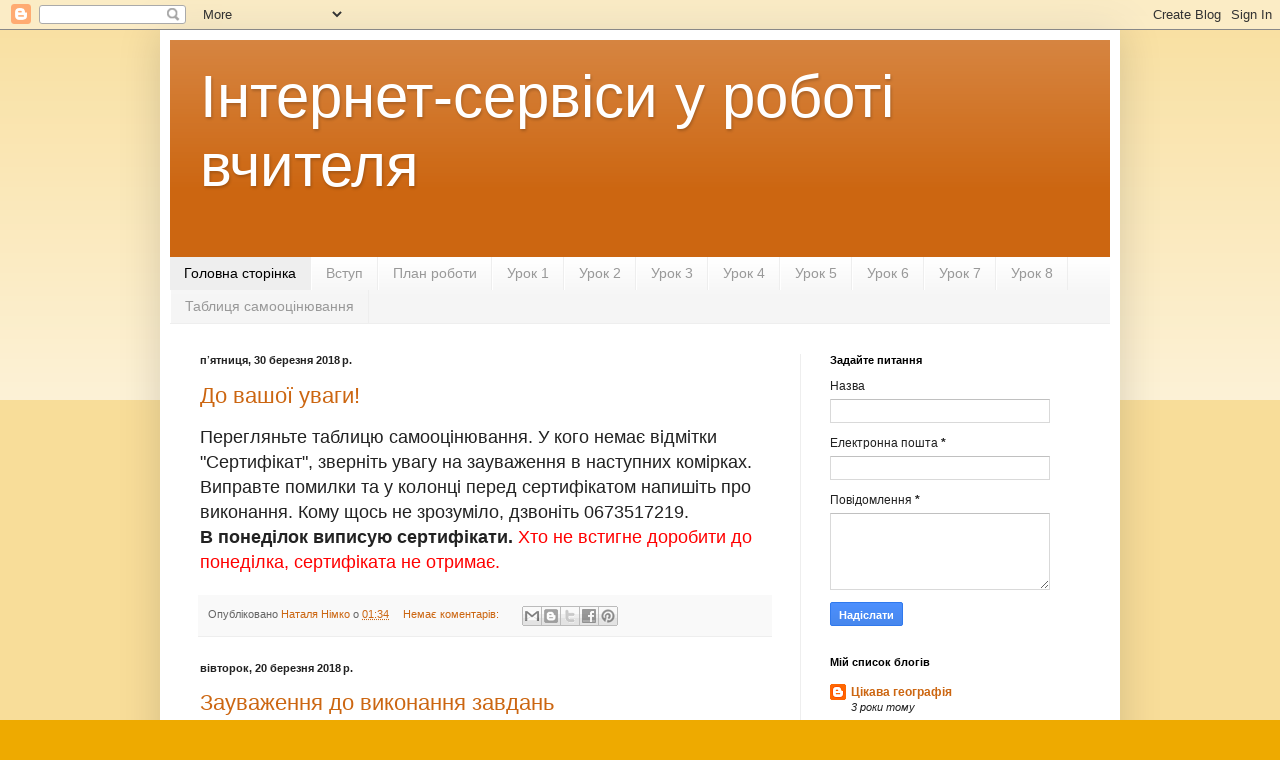

--- FILE ---
content_type: text/html; charset=UTF-8
request_url: https://google-servisy.blogspot.com/
body_size: 17788
content:
<!DOCTYPE html>
<html class='v2' dir='ltr' lang='uk'>
<head>
<link href='https://www.blogger.com/static/v1/widgets/335934321-css_bundle_v2.css' rel='stylesheet' type='text/css'/>
<meta content='width=1100' name='viewport'/>
<meta content='text/html; charset=UTF-8' http-equiv='Content-Type'/>
<meta content='blogger' name='generator'/>
<link href='https://google-servisy.blogspot.com/favicon.ico' rel='icon' type='image/x-icon'/>
<link href='http://google-servisy.blogspot.com/' rel='canonical'/>
<link rel="alternate" type="application/atom+xml" title="Інтернет-сервіси у роботі вчителя - Atom" href="https://google-servisy.blogspot.com/feeds/posts/default" />
<link rel="alternate" type="application/rss+xml" title="Інтернет-сервіси у роботі вчителя - RSS" href="https://google-servisy.blogspot.com/feeds/posts/default?alt=rss" />
<link rel="service.post" type="application/atom+xml" title="Інтернет-сервіси у роботі вчителя - Atom" href="https://www.blogger.com/feeds/8839292794539895060/posts/default" />
<link rel="me" href="https://www.blogger.com/profile/09510912453504312452" />
<!--Can't find substitution for tag [blog.ieCssRetrofitLinks]-->
<meta content='http://google-servisy.blogspot.com/' property='og:url'/>
<meta content='Інтернет-сервіси у роботі вчителя' property='og:title'/>
<meta content='' property='og:description'/>
<title>Інтернет-сервіси у роботі вчителя</title>
<style id='page-skin-1' type='text/css'><!--
/*
-----------------------------------------------
Blogger Template Style
Name:     Simple
Designer: Blogger
URL:      www.blogger.com
----------------------------------------------- */
/* Content
----------------------------------------------- */
body {
font: normal normal 12px Arial, Tahoma, Helvetica, FreeSans, sans-serif;
color: #222222;
background: #eeaa00 none repeat scroll top left;
padding: 0 40px 40px 40px;
}
html body .region-inner {
min-width: 0;
max-width: 100%;
width: auto;
}
h2 {
font-size: 22px;
}
a:link {
text-decoration:none;
color: #cc6611;
}
a:visited {
text-decoration:none;
color: #888888;
}
a:hover {
text-decoration:underline;
color: #ff9900;
}
.body-fauxcolumn-outer .fauxcolumn-inner {
background: transparent url(https://resources.blogblog.com/blogblog/data/1kt/simple/body_gradient_tile_light.png) repeat scroll top left;
_background-image: none;
}
.body-fauxcolumn-outer .cap-top {
position: absolute;
z-index: 1;
height: 400px;
width: 100%;
}
.body-fauxcolumn-outer .cap-top .cap-left {
width: 100%;
background: transparent url(https://resources.blogblog.com/blogblog/data/1kt/simple/gradients_light.png) repeat-x scroll top left;
_background-image: none;
}
.content-outer {
-moz-box-shadow: 0 0 40px rgba(0, 0, 0, .15);
-webkit-box-shadow: 0 0 5px rgba(0, 0, 0, .15);
-goog-ms-box-shadow: 0 0 10px #333333;
box-shadow: 0 0 40px rgba(0, 0, 0, .15);
margin-bottom: 1px;
}
.content-inner {
padding: 10px 10px;
}
.content-inner {
background-color: #ffffff;
}
/* Header
----------------------------------------------- */
.header-outer {
background: #cc6611 url(https://resources.blogblog.com/blogblog/data/1kt/simple/gradients_light.png) repeat-x scroll 0 -400px;
_background-image: none;
}
.Header h1 {
font: normal normal 60px Arial, Tahoma, Helvetica, FreeSans, sans-serif;
color: #ffffff;
text-shadow: 1px 2px 3px rgba(0, 0, 0, .2);
}
.Header h1 a {
color: #ffffff;
}
.Header .description {
font-size: 140%;
color: #ffffff;
}
.header-inner .Header .titlewrapper {
padding: 22px 30px;
}
.header-inner .Header .descriptionwrapper {
padding: 0 30px;
}
/* Tabs
----------------------------------------------- */
.tabs-inner .section:first-child {
border-top: 0 solid #eeeeee;
}
.tabs-inner .section:first-child ul {
margin-top: -0;
border-top: 0 solid #eeeeee;
border-left: 0 solid #eeeeee;
border-right: 0 solid #eeeeee;
}
.tabs-inner .widget ul {
background: #f5f5f5 url(https://resources.blogblog.com/blogblog/data/1kt/simple/gradients_light.png) repeat-x scroll 0 -800px;
_background-image: none;
border-bottom: 1px solid #eeeeee;
margin-top: 0;
margin-left: -30px;
margin-right: -30px;
}
.tabs-inner .widget li a {
display: inline-block;
padding: .6em 1em;
font: normal normal 14px Arial, Tahoma, Helvetica, FreeSans, sans-serif;
color: #999999;
border-left: 1px solid #ffffff;
border-right: 1px solid #eeeeee;
}
.tabs-inner .widget li:first-child a {
border-left: none;
}
.tabs-inner .widget li.selected a, .tabs-inner .widget li a:hover {
color: #000000;
background-color: #eeeeee;
text-decoration: none;
}
/* Columns
----------------------------------------------- */
.main-outer {
border-top: 0 solid #eeeeee;
}
.fauxcolumn-left-outer .fauxcolumn-inner {
border-right: 1px solid #eeeeee;
}
.fauxcolumn-right-outer .fauxcolumn-inner {
border-left: 1px solid #eeeeee;
}
/* Headings
----------------------------------------------- */
div.widget > h2,
div.widget h2.title {
margin: 0 0 1em 0;
font: normal bold 11px Arial, Tahoma, Helvetica, FreeSans, sans-serif;
color: #000000;
}
/* Widgets
----------------------------------------------- */
.widget .zippy {
color: #999999;
text-shadow: 2px 2px 1px rgba(0, 0, 0, .1);
}
.widget .popular-posts ul {
list-style: none;
}
/* Posts
----------------------------------------------- */
h2.date-header {
font: normal bold 11px Arial, Tahoma, Helvetica, FreeSans, sans-serif;
}
.date-header span {
background-color: transparent;
color: #222222;
padding: inherit;
letter-spacing: inherit;
margin: inherit;
}
.main-inner {
padding-top: 30px;
padding-bottom: 30px;
}
.main-inner .column-center-inner {
padding: 0 15px;
}
.main-inner .column-center-inner .section {
margin: 0 15px;
}
.post {
margin: 0 0 25px 0;
}
h3.post-title, .comments h4 {
font: normal normal 22px Arial, Tahoma, Helvetica, FreeSans, sans-serif;
margin: .75em 0 0;
}
.post-body {
font-size: 110%;
line-height: 1.4;
position: relative;
}
.post-body img, .post-body .tr-caption-container, .Profile img, .Image img,
.BlogList .item-thumbnail img {
padding: 2px;
background: #ffffff;
border: 1px solid #eeeeee;
-moz-box-shadow: 1px 1px 5px rgba(0, 0, 0, .1);
-webkit-box-shadow: 1px 1px 5px rgba(0, 0, 0, .1);
box-shadow: 1px 1px 5px rgba(0, 0, 0, .1);
}
.post-body img, .post-body .tr-caption-container {
padding: 5px;
}
.post-body .tr-caption-container {
color: #222222;
}
.post-body .tr-caption-container img {
padding: 0;
background: transparent;
border: none;
-moz-box-shadow: 0 0 0 rgba(0, 0, 0, .1);
-webkit-box-shadow: 0 0 0 rgba(0, 0, 0, .1);
box-shadow: 0 0 0 rgba(0, 0, 0, .1);
}
.post-header {
margin: 0 0 1.5em;
line-height: 1.6;
font-size: 90%;
}
.post-footer {
margin: 20px -2px 0;
padding: 5px 10px;
color: #666666;
background-color: #f9f9f9;
border-bottom: 1px solid #eeeeee;
line-height: 1.6;
font-size: 90%;
}
#comments .comment-author {
padding-top: 1.5em;
border-top: 1px solid #eeeeee;
background-position: 0 1.5em;
}
#comments .comment-author:first-child {
padding-top: 0;
border-top: none;
}
.avatar-image-container {
margin: .2em 0 0;
}
#comments .avatar-image-container img {
border: 1px solid #eeeeee;
}
/* Comments
----------------------------------------------- */
.comments .comments-content .icon.blog-author {
background-repeat: no-repeat;
background-image: url([data-uri]);
}
.comments .comments-content .loadmore a {
border-top: 1px solid #999999;
border-bottom: 1px solid #999999;
}
.comments .comment-thread.inline-thread {
background-color: #f9f9f9;
}
.comments .continue {
border-top: 2px solid #999999;
}
/* Accents
---------------------------------------------- */
.section-columns td.columns-cell {
border-left: 1px solid #eeeeee;
}
.blog-pager {
background: transparent none no-repeat scroll top center;
}
.blog-pager-older-link, .home-link,
.blog-pager-newer-link {
background-color: #ffffff;
padding: 5px;
}
.footer-outer {
border-top: 0 dashed #bbbbbb;
}
/* Mobile
----------------------------------------------- */
body.mobile  {
background-size: auto;
}
.mobile .body-fauxcolumn-outer {
background: transparent none repeat scroll top left;
}
.mobile .body-fauxcolumn-outer .cap-top {
background-size: 100% auto;
}
.mobile .content-outer {
-webkit-box-shadow: 0 0 3px rgba(0, 0, 0, .15);
box-shadow: 0 0 3px rgba(0, 0, 0, .15);
}
.mobile .tabs-inner .widget ul {
margin-left: 0;
margin-right: 0;
}
.mobile .post {
margin: 0;
}
.mobile .main-inner .column-center-inner .section {
margin: 0;
}
.mobile .date-header span {
padding: 0.1em 10px;
margin: 0 -10px;
}
.mobile h3.post-title {
margin: 0;
}
.mobile .blog-pager {
background: transparent none no-repeat scroll top center;
}
.mobile .footer-outer {
border-top: none;
}
.mobile .main-inner, .mobile .footer-inner {
background-color: #ffffff;
}
.mobile-index-contents {
color: #222222;
}
.mobile-link-button {
background-color: #cc6611;
}
.mobile-link-button a:link, .mobile-link-button a:visited {
color: #ffffff;
}
.mobile .tabs-inner .section:first-child {
border-top: none;
}
.mobile .tabs-inner .PageList .widget-content {
background-color: #eeeeee;
color: #000000;
border-top: 1px solid #eeeeee;
border-bottom: 1px solid #eeeeee;
}
.mobile .tabs-inner .PageList .widget-content .pagelist-arrow {
border-left: 1px solid #eeeeee;
}

--></style>
<style id='template-skin-1' type='text/css'><!--
body {
min-width: 960px;
}
.content-outer, .content-fauxcolumn-outer, .region-inner {
min-width: 960px;
max-width: 960px;
_width: 960px;
}
.main-inner .columns {
padding-left: 0px;
padding-right: 310px;
}
.main-inner .fauxcolumn-center-outer {
left: 0px;
right: 310px;
/* IE6 does not respect left and right together */
_width: expression(this.parentNode.offsetWidth -
parseInt("0px") -
parseInt("310px") + 'px');
}
.main-inner .fauxcolumn-left-outer {
width: 0px;
}
.main-inner .fauxcolumn-right-outer {
width: 310px;
}
.main-inner .column-left-outer {
width: 0px;
right: 100%;
margin-left: -0px;
}
.main-inner .column-right-outer {
width: 310px;
margin-right: -310px;
}
#layout {
min-width: 0;
}
#layout .content-outer {
min-width: 0;
width: 800px;
}
#layout .region-inner {
min-width: 0;
width: auto;
}
body#layout div.add_widget {
padding: 8px;
}
body#layout div.add_widget a {
margin-left: 32px;
}
--></style>
<link href='https://www.blogger.com/dyn-css/authorization.css?targetBlogID=8839292794539895060&amp;zx=63156e6f-2413-47d2-9ad5-bd9124fa16b2' media='none' onload='if(media!=&#39;all&#39;)media=&#39;all&#39;' rel='stylesheet'/><noscript><link href='https://www.blogger.com/dyn-css/authorization.css?targetBlogID=8839292794539895060&amp;zx=63156e6f-2413-47d2-9ad5-bd9124fa16b2' rel='stylesheet'/></noscript>
<meta name='google-adsense-platform-account' content='ca-host-pub-1556223355139109'/>
<meta name='google-adsense-platform-domain' content='blogspot.com'/>

</head>
<body class='loading variant-bold'>
<div class='navbar section' id='navbar' name='Панель навігації'><div class='widget Navbar' data-version='1' id='Navbar1'><script type="text/javascript">
    function setAttributeOnload(object, attribute, val) {
      if(window.addEventListener) {
        window.addEventListener('load',
          function(){ object[attribute] = val; }, false);
      } else {
        window.attachEvent('onload', function(){ object[attribute] = val; });
      }
    }
  </script>
<div id="navbar-iframe-container"></div>
<script type="text/javascript" src="https://apis.google.com/js/platform.js"></script>
<script type="text/javascript">
      gapi.load("gapi.iframes:gapi.iframes.style.bubble", function() {
        if (gapi.iframes && gapi.iframes.getContext) {
          gapi.iframes.getContext().openChild({
              url: 'https://www.blogger.com/navbar/8839292794539895060?origin\x3dhttps://google-servisy.blogspot.com',
              where: document.getElementById("navbar-iframe-container"),
              id: "navbar-iframe"
          });
        }
      });
    </script><script type="text/javascript">
(function() {
var script = document.createElement('script');
script.type = 'text/javascript';
script.src = '//pagead2.googlesyndication.com/pagead/js/google_top_exp.js';
var head = document.getElementsByTagName('head')[0];
if (head) {
head.appendChild(script);
}})();
</script>
</div></div>
<div itemscope='itemscope' itemtype='http://schema.org/Blog' style='display: none;'>
<meta content='Інтернет-сервіси у роботі вчителя' itemprop='name'/>
</div>
<div class='body-fauxcolumns'>
<div class='fauxcolumn-outer body-fauxcolumn-outer'>
<div class='cap-top'>
<div class='cap-left'></div>
<div class='cap-right'></div>
</div>
<div class='fauxborder-left'>
<div class='fauxborder-right'></div>
<div class='fauxcolumn-inner'>
</div>
</div>
<div class='cap-bottom'>
<div class='cap-left'></div>
<div class='cap-right'></div>
</div>
</div>
</div>
<div class='content'>
<div class='content-fauxcolumns'>
<div class='fauxcolumn-outer content-fauxcolumn-outer'>
<div class='cap-top'>
<div class='cap-left'></div>
<div class='cap-right'></div>
</div>
<div class='fauxborder-left'>
<div class='fauxborder-right'></div>
<div class='fauxcolumn-inner'>
</div>
</div>
<div class='cap-bottom'>
<div class='cap-left'></div>
<div class='cap-right'></div>
</div>
</div>
</div>
<div class='content-outer'>
<div class='content-cap-top cap-top'>
<div class='cap-left'></div>
<div class='cap-right'></div>
</div>
<div class='fauxborder-left content-fauxborder-left'>
<div class='fauxborder-right content-fauxborder-right'></div>
<div class='content-inner'>
<header>
<div class='header-outer'>
<div class='header-cap-top cap-top'>
<div class='cap-left'></div>
<div class='cap-right'></div>
</div>
<div class='fauxborder-left header-fauxborder-left'>
<div class='fauxborder-right header-fauxborder-right'></div>
<div class='region-inner header-inner'>
<div class='header section' id='header' name='Заголовок'><div class='widget Header' data-version='1' id='Header1'>
<div id='header-inner'>
<div class='titlewrapper'>
<h1 class='title'>
Інтернет-сервіси у роботі вчителя
</h1>
</div>
<div class='descriptionwrapper'>
<p class='description'><span>
</span></p>
</div>
</div>
</div></div>
</div>
</div>
<div class='header-cap-bottom cap-bottom'>
<div class='cap-left'></div>
<div class='cap-right'></div>
</div>
</div>
</header>
<div class='tabs-outer'>
<div class='tabs-cap-top cap-top'>
<div class='cap-left'></div>
<div class='cap-right'></div>
</div>
<div class='fauxborder-left tabs-fauxborder-left'>
<div class='fauxborder-right tabs-fauxborder-right'></div>
<div class='region-inner tabs-inner'>
<div class='tabs section' id='crosscol' name='Усі стовпці'><div class='widget PageList' data-version='1' id='PageList1'>
<h2>Сторінки</h2>
<div class='widget-content'>
<ul>
<li class='selected'>
<a href='https://google-servisy.blogspot.com/'>Головна сторінка</a>
</li>
<li>
<a href='https://google-servisy.blogspot.com/p/google.html'>Вступ</a>
</li>
<li>
<a href='https://google-servisy.blogspot.com/p/blog-page_15.html'>План роботи</a>
</li>
<li>
<a href='https://google-servisy.blogspot.com/p/1.html'>Урок 1</a>
</li>
<li>
<a href='https://google-servisy.blogspot.com/p/2.html'>Урок 2</a>
</li>
<li>
<a href='https://google-servisy.blogspot.com/p/3.html'>Урок 3</a>
</li>
<li>
<a href='https://google-servisy.blogspot.com/p/4.html'>Урок 4</a>
</li>
<li>
<a href='https://google-servisy.blogspot.com/p/5.html'>Урок 5</a>
</li>
<li>
<a href='https://google-servisy.blogspot.com/p/ehjr-6.html'>Урок 6</a>
</li>
<li>
<a href='https://google-servisy.blogspot.com/p/blog-page.html'>Урок 7</a>
</li>
<li>
<a href='https://google-servisy.blogspot.com/p/8.html'>Урок 8</a>
</li>
<li>
<a href='https://docs.google.com/spreadsheets/d/1P_CH3aKnDxBsNms8TH3RTfKb-RAsFCjif-jm-w1PKVw/edit?usp=sharing'>Таблиця самооцінювання</a>
</li>
</ul>
<div class='clear'></div>
</div>
</div></div>
<div class='tabs no-items section' id='crosscol-overflow' name='Cross-Column 2'></div>
</div>
</div>
<div class='tabs-cap-bottom cap-bottom'>
<div class='cap-left'></div>
<div class='cap-right'></div>
</div>
</div>
<div class='main-outer'>
<div class='main-cap-top cap-top'>
<div class='cap-left'></div>
<div class='cap-right'></div>
</div>
<div class='fauxborder-left main-fauxborder-left'>
<div class='fauxborder-right main-fauxborder-right'></div>
<div class='region-inner main-inner'>
<div class='columns fauxcolumns'>
<div class='fauxcolumn-outer fauxcolumn-center-outer'>
<div class='cap-top'>
<div class='cap-left'></div>
<div class='cap-right'></div>
</div>
<div class='fauxborder-left'>
<div class='fauxborder-right'></div>
<div class='fauxcolumn-inner'>
</div>
</div>
<div class='cap-bottom'>
<div class='cap-left'></div>
<div class='cap-right'></div>
</div>
</div>
<div class='fauxcolumn-outer fauxcolumn-left-outer'>
<div class='cap-top'>
<div class='cap-left'></div>
<div class='cap-right'></div>
</div>
<div class='fauxborder-left'>
<div class='fauxborder-right'></div>
<div class='fauxcolumn-inner'>
</div>
</div>
<div class='cap-bottom'>
<div class='cap-left'></div>
<div class='cap-right'></div>
</div>
</div>
<div class='fauxcolumn-outer fauxcolumn-right-outer'>
<div class='cap-top'>
<div class='cap-left'></div>
<div class='cap-right'></div>
</div>
<div class='fauxborder-left'>
<div class='fauxborder-right'></div>
<div class='fauxcolumn-inner'>
</div>
</div>
<div class='cap-bottom'>
<div class='cap-left'></div>
<div class='cap-right'></div>
</div>
</div>
<!-- corrects IE6 width calculation -->
<div class='columns-inner'>
<div class='column-center-outer'>
<div class='column-center-inner'>
<div class='main section' id='main' name='Основний'><div class='widget Blog' data-version='1' id='Blog1'>
<div class='blog-posts hfeed'>

          <div class="date-outer">
        
<h2 class='date-header'><span>пʼятниця, 30 березня 2018&#8239;р.</span></h2>

          <div class="date-posts">
        
<div class='post-outer'>
<div class='post hentry uncustomized-post-template' itemprop='blogPost' itemscope='itemscope' itemtype='http://schema.org/BlogPosting'>
<meta content='8839292794539895060' itemprop='blogId'/>
<meta content='465015208276223727' itemprop='postId'/>
<a name='465015208276223727'></a>
<h3 class='post-title entry-title' itemprop='name'>
<a href='https://google-servisy.blogspot.com/2018/03/blog-post_30.html'>До вашої уваги!</a>
</h3>
<div class='post-header'>
<div class='post-header-line-1'></div>
</div>
<div class='post-body entry-content' id='post-body-465015208276223727' itemprop='description articleBody'>
<div dir="ltr" style="text-align: left;" trbidi="on">
<span style="font-size: large;">Перегляньте таблицю самооцінювання. У кого немає відмітки "Сертифікат", зверніть увагу на зауваження в наступних комірках. Виправте помилки та у колонці перед сертифікатом напишіть про виконання. Кому щось не зрозуміло, дзвоніть 0673517219.&nbsp;</span><br />
<span style="font-size: large;"><b>В понеділок виписую сертифікати. </b><span style="color: red;">Хто не встигне доробити до понеділка, сертифіката не отримає.</span></span></div>
<div style='clear: both;'></div>
</div>
<div class='post-footer'>
<div class='post-footer-line post-footer-line-1'>
<span class='post-author vcard'>
Опубліковано
<span class='fn' itemprop='author' itemscope='itemscope' itemtype='http://schema.org/Person'>
<meta content='https://www.blogger.com/profile/09510912453504312452' itemprop='url'/>
<a class='g-profile' href='https://www.blogger.com/profile/09510912453504312452' rel='author' title='author profile'>
<span itemprop='name'>Наталя Німко</span>
</a>
</span>
</span>
<span class='post-timestamp'>
о
<meta content='http://google-servisy.blogspot.com/2018/03/blog-post_30.html' itemprop='url'/>
<a class='timestamp-link' href='https://google-servisy.blogspot.com/2018/03/blog-post_30.html' rel='bookmark' title='permanent link'><abbr class='published' itemprop='datePublished' title='2018-03-30T01:34:00-07:00'>01:34</abbr></a>
</span>
<span class='post-comment-link'>
<a class='comment-link' href='https://google-servisy.blogspot.com/2018/03/blog-post_30.html#comment-form' onclick=''>
Немає коментарів:
  </a>
</span>
<span class='post-icons'>
<span class='item-control blog-admin pid-677993243'>
<a href='https://www.blogger.com/post-edit.g?blogID=8839292794539895060&postID=465015208276223727&from=pencil' title='Редагувати допис'>
<img alt='' class='icon-action' height='18' src='https://resources.blogblog.com/img/icon18_edit_allbkg.gif' width='18'/>
</a>
</span>
</span>
<div class='post-share-buttons goog-inline-block'>
<a class='goog-inline-block share-button sb-email' href='https://www.blogger.com/share-post.g?blogID=8839292794539895060&postID=465015208276223727&target=email' target='_blank' title='Надіслати електронною поштою'><span class='share-button-link-text'>Надіслати електронною поштою</span></a><a class='goog-inline-block share-button sb-blog' href='https://www.blogger.com/share-post.g?blogID=8839292794539895060&postID=465015208276223727&target=blog' onclick='window.open(this.href, "_blank", "height=270,width=475"); return false;' target='_blank' title='Опублікувати в блозі'><span class='share-button-link-text'>Опублікувати в блозі</span></a><a class='goog-inline-block share-button sb-twitter' href='https://www.blogger.com/share-post.g?blogID=8839292794539895060&postID=465015208276223727&target=twitter' target='_blank' title='Поділитися в X'><span class='share-button-link-text'>Поділитися в X</span></a><a class='goog-inline-block share-button sb-facebook' href='https://www.blogger.com/share-post.g?blogID=8839292794539895060&postID=465015208276223727&target=facebook' onclick='window.open(this.href, "_blank", "height=430,width=640"); return false;' target='_blank' title='Опублікувати у Facebook'><span class='share-button-link-text'>Опублікувати у Facebook</span></a><a class='goog-inline-block share-button sb-pinterest' href='https://www.blogger.com/share-post.g?blogID=8839292794539895060&postID=465015208276223727&target=pinterest' target='_blank' title='Поділитися в Pinterest'><span class='share-button-link-text'>Поділитися в Pinterest</span></a>
</div>
</div>
<div class='post-footer-line post-footer-line-2'>
<span class='post-labels'>
</span>
</div>
<div class='post-footer-line post-footer-line-3'>
<span class='post-location'>
</span>
</div>
</div>
</div>
</div>

          </div></div>
        

          <div class="date-outer">
        
<h2 class='date-header'><span>вівторок, 20 березня 2018&#8239;р.</span></h2>

          <div class="date-posts">
        
<div class='post-outer'>
<div class='post hentry uncustomized-post-template' itemprop='blogPost' itemscope='itemscope' itemtype='http://schema.org/BlogPosting'>
<meta content='8839292794539895060' itemprop='blogId'/>
<meta content='1771874527101628639' itemprop='postId'/>
<a name='1771874527101628639'></a>
<h3 class='post-title entry-title' itemprop='name'>
<a href='https://google-servisy.blogspot.com/2018/03/blog-post.html'>Зауваження до виконання завдань</a>
</h3>
<div class='post-header'>
<div class='post-header-line-1'></div>
</div>
<div class='post-body entry-content' id='post-body-1771874527101628639' itemprop='description articleBody'>
<div dir="ltr" style="text-align: left;" trbidi="on">
<div style="text-align: center;">
<b><span style="font-size: large;">До уваги учасників тренінгу!</span></b></div>
<span style="font-size: large;">&nbsp;&nbsp; У Таблиці самооцінювання в останній колонці розміщено короткі зауваження щодо виконання окремих вправ. Будь ласка, перегляньте ще раз виконання вправ та виправте помилки. Подивіться до своїх блогів! усі матеріали, які ви створювали, мають бути розміщені на блозі. Зверніть увагу, чи немає помилок у назві блогу, чи видно, чий це блог, чи є у вас архів блогу, мітки, чи повідомлення розміщуються на головній сторінці.</span><br />
<span style="font-size: large;"><i><b>Сертифікати поки що отримують тільки двоє учасників.</b></i></span><br />
<span style="font-size: large;">Якщо щось не зрозуміло, давайте запитання у коментарях до цього повідомлення.</span><br />
<span style="color: red;"><span style="font-size: large;">Прохання виправити помилки <b>до 23</b> березня!</span></span><br />
<span style="color: red;"><span style="font-size: large;"><span style="color: black;">Хто виправить, пишіть у коментарях&nbsp; до таблиці самооцінювання, щоб я могла перевіряти.</span></span></span></div>
<div style='clear: both;'></div>
</div>
<div class='post-footer'>
<div class='post-footer-line post-footer-line-1'>
<span class='post-author vcard'>
Опубліковано
<span class='fn' itemprop='author' itemscope='itemscope' itemtype='http://schema.org/Person'>
<meta content='https://www.blogger.com/profile/09510912453504312452' itemprop='url'/>
<a class='g-profile' href='https://www.blogger.com/profile/09510912453504312452' rel='author' title='author profile'>
<span itemprop='name'>Наталя Німко</span>
</a>
</span>
</span>
<span class='post-timestamp'>
о
<meta content='http://google-servisy.blogspot.com/2018/03/blog-post.html' itemprop='url'/>
<a class='timestamp-link' href='https://google-servisy.blogspot.com/2018/03/blog-post.html' rel='bookmark' title='permanent link'><abbr class='published' itemprop='datePublished' title='2018-03-20T06:35:00-07:00'>06:35</abbr></a>
</span>
<span class='post-comment-link'>
<a class='comment-link' href='https://google-servisy.blogspot.com/2018/03/blog-post.html#comment-form' onclick=''>
1 коментар:
  </a>
</span>
<span class='post-icons'>
<span class='item-control blog-admin pid-677993243'>
<a href='https://www.blogger.com/post-edit.g?blogID=8839292794539895060&postID=1771874527101628639&from=pencil' title='Редагувати допис'>
<img alt='' class='icon-action' height='18' src='https://resources.blogblog.com/img/icon18_edit_allbkg.gif' width='18'/>
</a>
</span>
</span>
<div class='post-share-buttons goog-inline-block'>
<a class='goog-inline-block share-button sb-email' href='https://www.blogger.com/share-post.g?blogID=8839292794539895060&postID=1771874527101628639&target=email' target='_blank' title='Надіслати електронною поштою'><span class='share-button-link-text'>Надіслати електронною поштою</span></a><a class='goog-inline-block share-button sb-blog' href='https://www.blogger.com/share-post.g?blogID=8839292794539895060&postID=1771874527101628639&target=blog' onclick='window.open(this.href, "_blank", "height=270,width=475"); return false;' target='_blank' title='Опублікувати в блозі'><span class='share-button-link-text'>Опублікувати в блозі</span></a><a class='goog-inline-block share-button sb-twitter' href='https://www.blogger.com/share-post.g?blogID=8839292794539895060&postID=1771874527101628639&target=twitter' target='_blank' title='Поділитися в X'><span class='share-button-link-text'>Поділитися в X</span></a><a class='goog-inline-block share-button sb-facebook' href='https://www.blogger.com/share-post.g?blogID=8839292794539895060&postID=1771874527101628639&target=facebook' onclick='window.open(this.href, "_blank", "height=430,width=640"); return false;' target='_blank' title='Опублікувати у Facebook'><span class='share-button-link-text'>Опублікувати у Facebook</span></a><a class='goog-inline-block share-button sb-pinterest' href='https://www.blogger.com/share-post.g?blogID=8839292794539895060&postID=1771874527101628639&target=pinterest' target='_blank' title='Поділитися в Pinterest'><span class='share-button-link-text'>Поділитися в Pinterest</span></a>
</div>
</div>
<div class='post-footer-line post-footer-line-2'>
<span class='post-labels'>
</span>
</div>
<div class='post-footer-line post-footer-line-3'>
<span class='post-location'>
</span>
</div>
</div>
</div>
</div>

          </div></div>
        

          <div class="date-outer">
        
<h2 class='date-header'><span>понеділок, 22 січня 2018&#8239;р.</span></h2>

          <div class="date-posts">
        
<div class='post-outer'>
<div class='post hentry uncustomized-post-template' itemprop='blogPost' itemscope='itemscope' itemtype='http://schema.org/BlogPosting'>
<meta content='8839292794539895060' itemprop='blogId'/>
<meta content='4927027755204626897' itemprop='postId'/>
<a name='4927027755204626897'></a>
<h3 class='post-title entry-title' itemprop='name'>
<a href='https://google-servisy.blogspot.com/2018/01/blog-post.html'>До уваги учасників тренінгу!</a>
</h3>
<div class='post-header'>
<div class='post-header-line-1'></div>
</div>
<div class='post-body entry-content' id='post-body-4927027755204626897' itemprop='description articleBody'>
<div dir="ltr" style="text-align: left;" trbidi="on">
Прошу у <a href="https://docs.google.com/spreadsheets/d/1P_CH3aKnDxBsNms8TH3RTfKb-RAsFCjif-jm-w1PKVw/edit#gid=279985039" target="_blank">таблиці самооцінювання</a> вказати адресу власного блогу.</div>
<div style='clear: both;'></div>
</div>
<div class='post-footer'>
<div class='post-footer-line post-footer-line-1'>
<span class='post-author vcard'>
Опубліковано
<span class='fn' itemprop='author' itemscope='itemscope' itemtype='http://schema.org/Person'>
<meta content='https://www.blogger.com/profile/09510912453504312452' itemprop='url'/>
<a class='g-profile' href='https://www.blogger.com/profile/09510912453504312452' rel='author' title='author profile'>
<span itemprop='name'>Наталя Німко</span>
</a>
</span>
</span>
<span class='post-timestamp'>
о
<meta content='http://google-servisy.blogspot.com/2018/01/blog-post.html' itemprop='url'/>
<a class='timestamp-link' href='https://google-servisy.blogspot.com/2018/01/blog-post.html' rel='bookmark' title='permanent link'><abbr class='published' itemprop='datePublished' title='2018-01-22T06:15:00-08:00'>06:15</abbr></a>
</span>
<span class='post-comment-link'>
<a class='comment-link' href='https://google-servisy.blogspot.com/2018/01/blog-post.html#comment-form' onclick=''>
Немає коментарів:
  </a>
</span>
<span class='post-icons'>
<span class='item-control blog-admin pid-677993243'>
<a href='https://www.blogger.com/post-edit.g?blogID=8839292794539895060&postID=4927027755204626897&from=pencil' title='Редагувати допис'>
<img alt='' class='icon-action' height='18' src='https://resources.blogblog.com/img/icon18_edit_allbkg.gif' width='18'/>
</a>
</span>
</span>
<div class='post-share-buttons goog-inline-block'>
<a class='goog-inline-block share-button sb-email' href='https://www.blogger.com/share-post.g?blogID=8839292794539895060&postID=4927027755204626897&target=email' target='_blank' title='Надіслати електронною поштою'><span class='share-button-link-text'>Надіслати електронною поштою</span></a><a class='goog-inline-block share-button sb-blog' href='https://www.blogger.com/share-post.g?blogID=8839292794539895060&postID=4927027755204626897&target=blog' onclick='window.open(this.href, "_blank", "height=270,width=475"); return false;' target='_blank' title='Опублікувати в блозі'><span class='share-button-link-text'>Опублікувати в блозі</span></a><a class='goog-inline-block share-button sb-twitter' href='https://www.blogger.com/share-post.g?blogID=8839292794539895060&postID=4927027755204626897&target=twitter' target='_blank' title='Поділитися в X'><span class='share-button-link-text'>Поділитися в X</span></a><a class='goog-inline-block share-button sb-facebook' href='https://www.blogger.com/share-post.g?blogID=8839292794539895060&postID=4927027755204626897&target=facebook' onclick='window.open(this.href, "_blank", "height=430,width=640"); return false;' target='_blank' title='Опублікувати у Facebook'><span class='share-button-link-text'>Опублікувати у Facebook</span></a><a class='goog-inline-block share-button sb-pinterest' href='https://www.blogger.com/share-post.g?blogID=8839292794539895060&postID=4927027755204626897&target=pinterest' target='_blank' title='Поділитися в Pinterest'><span class='share-button-link-text'>Поділитися в Pinterest</span></a>
</div>
</div>
<div class='post-footer-line post-footer-line-2'>
<span class='post-labels'>
</span>
</div>
<div class='post-footer-line post-footer-line-3'>
<span class='post-location'>
</span>
</div>
</div>
</div>
</div>

          </div></div>
        

          <div class="date-outer">
        
<h2 class='date-header'><span>понеділок, 6 листопада 2017&#8239;р.</span></h2>

          <div class="date-posts">
        
<div class='post-outer'>
<div class='post hentry uncustomized-post-template' itemprop='blogPost' itemscope='itemscope' itemtype='http://schema.org/BlogPosting'>
<meta content='https://blogger.googleusercontent.com/img/b/R29vZ2xl/AVvXsEgdfRgUdJ3o-zchu00GfyIZg36iQZh-731q2faK-au4AQ-_qE1Z1SgkOsRkXJtNbudVb26g_G-T-iJT9i0HZHpmbX7bsIdMuGfGbyqa7Npwr9OrtgKS7jz-eo7LUloFQHjnY0ZdmMJWsX8U/s1600/%25D0%2594%25D0%259E+%25D1%2587%25D0%25B5%25D0%25BB%25D0%25BE%25D0%25B2%25D0%25B5%25D1%2587%25D0%25BA%25D0%25B8.png' itemprop='image_url'/>
<meta content='8839292794539895060' itemprop='blogId'/>
<meta content='8500323865099021129' itemprop='postId'/>
<a name='8500323865099021129'></a>
<h3 class='post-title entry-title' itemprop='name'>
<a href='https://google-servisy.blogspot.com/2017/11/blog-post.html'>До уваги учасників тренінгу "Інтернет-сервіси у роботі вчителя"-2017!</a>
</h3>
<div class='post-header'>
<div class='post-header-line-1'></div>
</div>
<div class='post-body entry-content' id='post-body-8500323865099021129' itemprop='description articleBody'>
<div dir="ltr" style="text-align: left;" trbidi="on">
<br />
<div class="separator" style="clear: both; text-align: center;">
<a href="https://blogger.googleusercontent.com/img/b/R29vZ2xl/AVvXsEgdfRgUdJ3o-zchu00GfyIZg36iQZh-731q2faK-au4AQ-_qE1Z1SgkOsRkXJtNbudVb26g_G-T-iJT9i0HZHpmbX7bsIdMuGfGbyqa7Npwr9OrtgKS7jz-eo7LUloFQHjnY0ZdmMJWsX8U/s1600/%25D0%2594%25D0%259E+%25D1%2587%25D0%25B5%25D0%25BB%25D0%25BE%25D0%25B2%25D0%25B5%25D1%2587%25D0%25BA%25D0%25B8.png" imageanchor="1" style="clear: left; float: left; margin-bottom: 1em; margin-right: 1em;"><img border="0" data-original-height="150" data-original-width="290" src="https://blogger.googleusercontent.com/img/b/R29vZ2xl/AVvXsEgdfRgUdJ3o-zchu00GfyIZg36iQZh-731q2faK-au4AQ-_qE1Z1SgkOsRkXJtNbudVb26g_G-T-iJT9i0HZHpmbX7bsIdMuGfGbyqa7Npwr9OrtgKS7jz-eo7LUloFQHjnY0ZdmMJWsX8U/s1600/%25D0%2594%25D0%259E+%25D1%2587%25D0%25B5%25D0%25BB%25D0%25BE%25D0%25B2%25D0%25B5%25D1%2587%25D0%25BA%25D0%25B8.png" /></a></div>
Це є остання група з цього тренінгу. Більше навчань з даної теми не буде!!!<br />
Організаційні питання.<br />
Уважно прочитайте дане повідомлення.<br />
&nbsp;Далі потрібно виконати 8 уроків. Навчання&nbsp;&nbsp; в індивідуальному порядку - <span style="color: red;"><b>до 10 березня 2018 року включно. </b><span style="color: black;">Проходячи кожен модуль, відмічайте на сторінці Самооцінювання,&nbsp; у таблиці потрібно написати<b> Виконано</b>.&nbsp;</span></span><br />
<span style="color: red;"><span style="color: black;">Якщо
 Ви зареєструвалися на декілька тренінгів, то раджу розпочинати з 
тренінгу по створенню блогу, після виконання одного тренінгу приступайте
 до виконання 
іншого.&nbsp;</span></span><br />
<span style="color: red;">Увага! <span style="font-size: x-small;"><b>С</b></span>амооцінювання - тільки на сторінці Таблиця самооцінювання. Через 
посилання у повідомленнях не заходьте, бо це інші таблиці. </span><br />
Перевіряти
 окремі уроки не буду. Я перевірю усі завдання разом після 10 березня .
 У таблиці самооцінювання в колонці Результат буде відмічено, чи 
отримаєте Ви сертифікат за даний тренінг.<br />
<span style="color: red;">Вимоги до отримання сертифікату.</span><br />
1. Наявний блог, повідомлення розміщуються не рідше 2-3 разів на тиждень з початку тренінгу і до часу перевірки завдань.<br />
2. Створено мітки для новин на головній сторінці.<br />
3. На головній сторінці використовуються різні інтернет-сервіси для роботи з учнями, наприклад,&nbsp; <br />
<br />
<ul style="text-align: left;">
<li>google-форми (тести, анкетування);</li>
<li>робота із спільними документами;</li>
<li>&nbsp;google-карти;</li>
<li>ребуси;</li>
<li>пазли;</li>
<li>онлайн-стіна (онлайн-дошка); </li>
<li>інтерактивний малюнок;</li>
<li>малюнок google; </li>
<li>інтерактивні вправи;</li>
<li>використання мобільних технологій (звіт з фотографіями на блозі);</li>
<li>використання коментарів для обговорення певних проблем з учнями тощо.</li>
</ul>
На блозі має бути видно роботу з учнями. </div>
<div style='clear: both;'></div>
</div>
<div class='post-footer'>
<div class='post-footer-line post-footer-line-1'>
<span class='post-author vcard'>
Опубліковано
<span class='fn' itemprop='author' itemscope='itemscope' itemtype='http://schema.org/Person'>
<meta content='https://www.blogger.com/profile/09510912453504312452' itemprop='url'/>
<a class='g-profile' href='https://www.blogger.com/profile/09510912453504312452' rel='author' title='author profile'>
<span itemprop='name'>Наталя Німко</span>
</a>
</span>
</span>
<span class='post-timestamp'>
о
<meta content='http://google-servisy.blogspot.com/2017/11/blog-post.html' itemprop='url'/>
<a class='timestamp-link' href='https://google-servisy.blogspot.com/2017/11/blog-post.html' rel='bookmark' title='permanent link'><abbr class='published' itemprop='datePublished' title='2017-11-06T04:37:00-08:00'>04:37</abbr></a>
</span>
<span class='post-comment-link'>
<a class='comment-link' href='https://google-servisy.blogspot.com/2017/11/blog-post.html#comment-form' onclick=''>
Немає коментарів:
  </a>
</span>
<span class='post-icons'>
<span class='item-control blog-admin pid-677993243'>
<a href='https://www.blogger.com/post-edit.g?blogID=8839292794539895060&postID=8500323865099021129&from=pencil' title='Редагувати допис'>
<img alt='' class='icon-action' height='18' src='https://resources.blogblog.com/img/icon18_edit_allbkg.gif' width='18'/>
</a>
</span>
</span>
<div class='post-share-buttons goog-inline-block'>
<a class='goog-inline-block share-button sb-email' href='https://www.blogger.com/share-post.g?blogID=8839292794539895060&postID=8500323865099021129&target=email' target='_blank' title='Надіслати електронною поштою'><span class='share-button-link-text'>Надіслати електронною поштою</span></a><a class='goog-inline-block share-button sb-blog' href='https://www.blogger.com/share-post.g?blogID=8839292794539895060&postID=8500323865099021129&target=blog' onclick='window.open(this.href, "_blank", "height=270,width=475"); return false;' target='_blank' title='Опублікувати в блозі'><span class='share-button-link-text'>Опублікувати в блозі</span></a><a class='goog-inline-block share-button sb-twitter' href='https://www.blogger.com/share-post.g?blogID=8839292794539895060&postID=8500323865099021129&target=twitter' target='_blank' title='Поділитися в X'><span class='share-button-link-text'>Поділитися в X</span></a><a class='goog-inline-block share-button sb-facebook' href='https://www.blogger.com/share-post.g?blogID=8839292794539895060&postID=8500323865099021129&target=facebook' onclick='window.open(this.href, "_blank", "height=430,width=640"); return false;' target='_blank' title='Опублікувати у Facebook'><span class='share-button-link-text'>Опублікувати у Facebook</span></a><a class='goog-inline-block share-button sb-pinterest' href='https://www.blogger.com/share-post.g?blogID=8839292794539895060&postID=8500323865099021129&target=pinterest' target='_blank' title='Поділитися в Pinterest'><span class='share-button-link-text'>Поділитися в Pinterest</span></a>
</div>
</div>
<div class='post-footer-line post-footer-line-2'>
<span class='post-labels'>
</span>
</div>
<div class='post-footer-line post-footer-line-3'>
<span class='post-location'>
</span>
</div>
</div>
</div>
</div>

          </div></div>
        

          <div class="date-outer">
        
<h2 class='date-header'><span>четвер, 4 травня 2017&#8239;р.</span></h2>

          <div class="date-posts">
        
<div class='post-outer'>
<div class='post hentry uncustomized-post-template' itemprop='blogPost' itemscope='itemscope' itemtype='http://schema.org/BlogPosting'>
<meta content='8839292794539895060' itemprop='blogId'/>
<meta content='4530217257448078265' itemprop='postId'/>
<a name='4530217257448078265'></a>
<h3 class='post-title entry-title' itemprop='name'>
<a href='https://google-servisy.blogspot.com/2017/05/blog-post_4.html'>Обговорення поїздки</a>
</h3>
<div class='post-header'>
<div class='post-header-line-1'></div>
</div>
<div class='post-body entry-content' id='post-body-4530217257448078265' itemprop='description articleBody'>
<div dir="ltr" style="text-align: left;" trbidi="on">
Терміново до 10 травня на сторінці Обговорення пишіть пропозиції щодо поїздки у кінці травня (запланований виїзний семінар).</div>
<div style='clear: both;'></div>
</div>
<div class='post-footer'>
<div class='post-footer-line post-footer-line-1'>
<span class='post-author vcard'>
Опубліковано
<span class='fn' itemprop='author' itemscope='itemscope' itemtype='http://schema.org/Person'>
<meta content='https://www.blogger.com/profile/09510912453504312452' itemprop='url'/>
<a class='g-profile' href='https://www.blogger.com/profile/09510912453504312452' rel='author' title='author profile'>
<span itemprop='name'>Наталя Німко</span>
</a>
</span>
</span>
<span class='post-timestamp'>
о
<meta content='http://google-servisy.blogspot.com/2017/05/blog-post_4.html' itemprop='url'/>
<a class='timestamp-link' href='https://google-servisy.blogspot.com/2017/05/blog-post_4.html' rel='bookmark' title='permanent link'><abbr class='published' itemprop='datePublished' title='2017-05-04T05:21:00-07:00'>05:21</abbr></a>
</span>
<span class='post-comment-link'>
<a class='comment-link' href='https://google-servisy.blogspot.com/2017/05/blog-post_4.html#comment-form' onclick=''>
5 коментарів:
  </a>
</span>
<span class='post-icons'>
<span class='item-control blog-admin pid-677993243'>
<a href='https://www.blogger.com/post-edit.g?blogID=8839292794539895060&postID=4530217257448078265&from=pencil' title='Редагувати допис'>
<img alt='' class='icon-action' height='18' src='https://resources.blogblog.com/img/icon18_edit_allbkg.gif' width='18'/>
</a>
</span>
</span>
<div class='post-share-buttons goog-inline-block'>
<a class='goog-inline-block share-button sb-email' href='https://www.blogger.com/share-post.g?blogID=8839292794539895060&postID=4530217257448078265&target=email' target='_blank' title='Надіслати електронною поштою'><span class='share-button-link-text'>Надіслати електронною поштою</span></a><a class='goog-inline-block share-button sb-blog' href='https://www.blogger.com/share-post.g?blogID=8839292794539895060&postID=4530217257448078265&target=blog' onclick='window.open(this.href, "_blank", "height=270,width=475"); return false;' target='_blank' title='Опублікувати в блозі'><span class='share-button-link-text'>Опублікувати в блозі</span></a><a class='goog-inline-block share-button sb-twitter' href='https://www.blogger.com/share-post.g?blogID=8839292794539895060&postID=4530217257448078265&target=twitter' target='_blank' title='Поділитися в X'><span class='share-button-link-text'>Поділитися в X</span></a><a class='goog-inline-block share-button sb-facebook' href='https://www.blogger.com/share-post.g?blogID=8839292794539895060&postID=4530217257448078265&target=facebook' onclick='window.open(this.href, "_blank", "height=430,width=640"); return false;' target='_blank' title='Опублікувати у Facebook'><span class='share-button-link-text'>Опублікувати у Facebook</span></a><a class='goog-inline-block share-button sb-pinterest' href='https://www.blogger.com/share-post.g?blogID=8839292794539895060&postID=4530217257448078265&target=pinterest' target='_blank' title='Поділитися в Pinterest'><span class='share-button-link-text'>Поділитися в Pinterest</span></a>
</div>
</div>
<div class='post-footer-line post-footer-line-2'>
<span class='post-labels'>
</span>
</div>
<div class='post-footer-line post-footer-line-3'>
<span class='post-location'>
</span>
</div>
</div>
</div>
</div>

          </div></div>
        

          <div class="date-outer">
        
<h2 class='date-header'><span>середа, 3 травня 2017&#8239;р.</span></h2>

          <div class="date-posts">
        
<div class='post-outer'>
<div class='post hentry uncustomized-post-template' itemprop='blogPost' itemscope='itemscope' itemtype='http://schema.org/BlogPosting'>
<meta content='8839292794539895060' itemprop='blogId'/>
<meta content='1171550605105014745' itemprop='postId'/>
<a name='1171550605105014745'></a>
<h3 class='post-title entry-title' itemprop='name'>
<a href='https://google-servisy.blogspot.com/2017/05/blog-post.html'>Терміново до уваги!</a>
</h3>
<div class='post-header'>
<div class='post-header-line-1'></div>
</div>
<div class='post-body entry-content' id='post-body-1171550605105014745' itemprop='description articleBody'>
<div dir="ltr" style="text-align: left;" trbidi="on">
<span style="font-size: large;">Шановні вчителі!</span><br />
<span style="font-size: large;">Перегляньте таблицю самооцінювання. У кого є залиті червоним кольором клітинки, читайте зауваження у примітці (маленький трикутничок) та виправте помилки.</span><br />
<span style="color: red;"><span style="font-size: large;">Ніяких заливок комірок не робіть!</span></span><br />
<span style="font-size: large;">Після виконання завдання напишіть коментар до таблиці самооцінювання, в якому вкажіть номер уроку та номер завдання.</span><br />
<span style="color: red;"><span style="font-size: large;">Останній термін виконання до 9 год ранку 10 травня!</span></span><br />
<span style="font-size: large;">Після цього усі сторінки будуть закриті, крім Таблиці виконання робіт для ознайомлення. З 15 травня блог буде повністю закрито.</span></div>
<div style='clear: both;'></div>
</div>
<div class='post-footer'>
<div class='post-footer-line post-footer-line-1'>
<span class='post-author vcard'>
Опубліковано
<span class='fn' itemprop='author' itemscope='itemscope' itemtype='http://schema.org/Person'>
<meta content='https://www.blogger.com/profile/09510912453504312452' itemprop='url'/>
<a class='g-profile' href='https://www.blogger.com/profile/09510912453504312452' rel='author' title='author profile'>
<span itemprop='name'>Наталя Німко</span>
</a>
</span>
</span>
<span class='post-timestamp'>
о
<meta content='http://google-servisy.blogspot.com/2017/05/blog-post.html' itemprop='url'/>
<a class='timestamp-link' href='https://google-servisy.blogspot.com/2017/05/blog-post.html' rel='bookmark' title='permanent link'><abbr class='published' itemprop='datePublished' title='2017-05-03T04:31:00-07:00'>04:31</abbr></a>
</span>
<span class='post-comment-link'>
<a class='comment-link' href='https://google-servisy.blogspot.com/2017/05/blog-post.html#comment-form' onclick=''>
Немає коментарів:
  </a>
</span>
<span class='post-icons'>
<span class='item-control blog-admin pid-677993243'>
<a href='https://www.blogger.com/post-edit.g?blogID=8839292794539895060&postID=1171550605105014745&from=pencil' title='Редагувати допис'>
<img alt='' class='icon-action' height='18' src='https://resources.blogblog.com/img/icon18_edit_allbkg.gif' width='18'/>
</a>
</span>
</span>
<div class='post-share-buttons goog-inline-block'>
<a class='goog-inline-block share-button sb-email' href='https://www.blogger.com/share-post.g?blogID=8839292794539895060&postID=1171550605105014745&target=email' target='_blank' title='Надіслати електронною поштою'><span class='share-button-link-text'>Надіслати електронною поштою</span></a><a class='goog-inline-block share-button sb-blog' href='https://www.blogger.com/share-post.g?blogID=8839292794539895060&postID=1171550605105014745&target=blog' onclick='window.open(this.href, "_blank", "height=270,width=475"); return false;' target='_blank' title='Опублікувати в блозі'><span class='share-button-link-text'>Опублікувати в блозі</span></a><a class='goog-inline-block share-button sb-twitter' href='https://www.blogger.com/share-post.g?blogID=8839292794539895060&postID=1171550605105014745&target=twitter' target='_blank' title='Поділитися в X'><span class='share-button-link-text'>Поділитися в X</span></a><a class='goog-inline-block share-button sb-facebook' href='https://www.blogger.com/share-post.g?blogID=8839292794539895060&postID=1171550605105014745&target=facebook' onclick='window.open(this.href, "_blank", "height=430,width=640"); return false;' target='_blank' title='Опублікувати у Facebook'><span class='share-button-link-text'>Опублікувати у Facebook</span></a><a class='goog-inline-block share-button sb-pinterest' href='https://www.blogger.com/share-post.g?blogID=8839292794539895060&postID=1171550605105014745&target=pinterest' target='_blank' title='Поділитися в Pinterest'><span class='share-button-link-text'>Поділитися в Pinterest</span></a>
</div>
</div>
<div class='post-footer-line post-footer-line-2'>
<span class='post-labels'>
</span>
</div>
<div class='post-footer-line post-footer-line-3'>
<span class='post-location'>
</span>
</div>
</div>
</div>
</div>

          </div></div>
        

          <div class="date-outer">
        
<h2 class='date-header'><span>вівторок, 25 квітня 2017&#8239;р.</span></h2>

          <div class="date-posts">
        
<div class='post-outer'>
<div class='post hentry uncustomized-post-template' itemprop='blogPost' itemscope='itemscope' itemtype='http://schema.org/BlogPosting'>
<meta content='8839292794539895060' itemprop='blogId'/>
<meta content='6556061587539980693' itemprop='postId'/>
<a name='6556061587539980693'></a>
<div class='post-header'>
<div class='post-header-line-1'></div>
</div>
<div class='post-body entry-content' id='post-body-6556061587539980693' itemprop='description articleBody'>
<div dir="ltr" style="text-align: left;" trbidi="on">
<span style="font-size: large;">Шановні вчителі!</span><br />
<span style="font-size: large;">Завершується навчання, будь ласка, виправляйте всі недоліки, виконуйте невиконані завдання, блог буде закрито!!!</span></div>
<div style='clear: both;'></div>
</div>
<div class='post-footer'>
<div class='post-footer-line post-footer-line-1'>
<span class='post-author vcard'>
Опубліковано
<span class='fn' itemprop='author' itemscope='itemscope' itemtype='http://schema.org/Person'>
<meta content='https://www.blogger.com/profile/09510912453504312452' itemprop='url'/>
<a class='g-profile' href='https://www.blogger.com/profile/09510912453504312452' rel='author' title='author profile'>
<span itemprop='name'>Наталя Німко</span>
</a>
</span>
</span>
<span class='post-timestamp'>
о
<meta content='http://google-servisy.blogspot.com/2017/04/blog-post_25.html' itemprop='url'/>
<a class='timestamp-link' href='https://google-servisy.blogspot.com/2017/04/blog-post_25.html' rel='bookmark' title='permanent link'><abbr class='published' itemprop='datePublished' title='2017-04-25T04:10:00-07:00'>04:10</abbr></a>
</span>
<span class='post-comment-link'>
<a class='comment-link' href='https://google-servisy.blogspot.com/2017/04/blog-post_25.html#comment-form' onclick=''>
Немає коментарів:
  </a>
</span>
<span class='post-icons'>
<span class='item-control blog-admin pid-677993243'>
<a href='https://www.blogger.com/post-edit.g?blogID=8839292794539895060&postID=6556061587539980693&from=pencil' title='Редагувати допис'>
<img alt='' class='icon-action' height='18' src='https://resources.blogblog.com/img/icon18_edit_allbkg.gif' width='18'/>
</a>
</span>
</span>
<div class='post-share-buttons goog-inline-block'>
<a class='goog-inline-block share-button sb-email' href='https://www.blogger.com/share-post.g?blogID=8839292794539895060&postID=6556061587539980693&target=email' target='_blank' title='Надіслати електронною поштою'><span class='share-button-link-text'>Надіслати електронною поштою</span></a><a class='goog-inline-block share-button sb-blog' href='https://www.blogger.com/share-post.g?blogID=8839292794539895060&postID=6556061587539980693&target=blog' onclick='window.open(this.href, "_blank", "height=270,width=475"); return false;' target='_blank' title='Опублікувати в блозі'><span class='share-button-link-text'>Опублікувати в блозі</span></a><a class='goog-inline-block share-button sb-twitter' href='https://www.blogger.com/share-post.g?blogID=8839292794539895060&postID=6556061587539980693&target=twitter' target='_blank' title='Поділитися в X'><span class='share-button-link-text'>Поділитися в X</span></a><a class='goog-inline-block share-button sb-facebook' href='https://www.blogger.com/share-post.g?blogID=8839292794539895060&postID=6556061587539980693&target=facebook' onclick='window.open(this.href, "_blank", "height=430,width=640"); return false;' target='_blank' title='Опублікувати у Facebook'><span class='share-button-link-text'>Опублікувати у Facebook</span></a><a class='goog-inline-block share-button sb-pinterest' href='https://www.blogger.com/share-post.g?blogID=8839292794539895060&postID=6556061587539980693&target=pinterest' target='_blank' title='Поділитися в Pinterest'><span class='share-button-link-text'>Поділитися в Pinterest</span></a>
</div>
</div>
<div class='post-footer-line post-footer-line-2'>
<span class='post-labels'>
</span>
</div>
<div class='post-footer-line post-footer-line-3'>
<span class='post-location'>
</span>
</div>
</div>
</div>
</div>

        </div></div>
      
</div>
<div class='blog-pager' id='blog-pager'>
<span id='blog-pager-older-link'>
<a class='blog-pager-older-link' href='https://google-servisy.blogspot.com/search?updated-max=2017-04-25T04:10:00-07:00&amp;max-results=7' id='Blog1_blog-pager-older-link' title='Старіші публікації'>Старіші публікації</a>
</span>
<a class='home-link' href='https://google-servisy.blogspot.com/'>Головна сторінка</a>
</div>
<div class='clear'></div>
<div class='blog-feeds'>
<div class='feed-links'>
Підписатися на:
<a class='feed-link' href='https://google-servisy.blogspot.com/feeds/posts/default' target='_blank' type='application/atom+xml'>Коментарі (Atom)</a>
</div>
</div>
</div></div>
</div>
</div>
<div class='column-left-outer'>
<div class='column-left-inner'>
<aside>
</aside>
</div>
</div>
<div class='column-right-outer'>
<div class='column-right-inner'>
<aside>
<div class='sidebar section' id='sidebar-right-1'><div class='widget ContactForm' data-version='1' id='ContactForm1'>
<h2 class='title'>Задайте питання</h2>
<div class='contact-form-widget'>
<div class='form'>
<form name='contact-form'>
<p></p>
Назва
<br/>
<input class='contact-form-name' id='ContactForm1_contact-form-name' name='name' size='30' type='text' value=''/>
<p></p>
Електронна пошта
<span style='font-weight: bolder;'>*</span>
<br/>
<input class='contact-form-email' id='ContactForm1_contact-form-email' name='email' size='30' type='text' value=''/>
<p></p>
Повідомлення
<span style='font-weight: bolder;'>*</span>
<br/>
<textarea class='contact-form-email-message' cols='25' id='ContactForm1_contact-form-email-message' name='email-message' rows='5'></textarea>
<p></p>
<input class='contact-form-button contact-form-button-submit' id='ContactForm1_contact-form-submit' type='button' value='Надіслати'/>
<p></p>
<div style='text-align: center; max-width: 222px; width: 100%'>
<p class='contact-form-error-message' id='ContactForm1_contact-form-error-message'></p>
<p class='contact-form-success-message' id='ContactForm1_contact-form-success-message'></p>
</div>
</form>
</div>
</div>
<div class='clear'></div>
</div><div class='widget BlogList' data-version='1' id='BlogList1'>
<h2 class='title'>Мій список блогів</h2>
<div class='widget-content'>
<div class='blog-list-container' id='BlogList1_container'>
<ul id='BlogList1_blogs'>
<li style='display: block;'>
<div class='blog-icon'>
<img data-lateloadsrc='https://lh3.googleusercontent.com/blogger_img_proxy/AEn0k_tVaUkU_5vfXi7HEvQ96NUViRRA6sSl7sRTuOIV3h4E43UdlV19dyiVaZopEISu92GbSkW28qXZz-n8GyIoj2BzffY4jK1zGL7p=s16-w16-h16' height='16' width='16'/>
</div>
<div class='blog-content'>
<div class='blog-title'>
<a href='http://oklaks.blogspot.com/' target='_blank'>
Цікава географія</a>
</div>
<div class='item-content'>
<span class='item-title'>
<a href='http://oklaks.blogspot.com/2022/08/2022-2023.html' target='_blank'>
</a>
</span>
<div class='item-time'>
3 роки тому
</div>
</div>
</div>
<div style='clear: both;'></div>
</li>
<li style='display: block;'>
<div class='blog-icon'>
<img data-lateloadsrc='https://lh3.googleusercontent.com/blogger_img_proxy/AEn0k_sBIof7bpV6VGhPQ77TelpoEiOqsr-ASnpdal-9JCiuB1W1toXdFjCPjbCkAVlQwGh8FMVssm1uQAdeeMqYqwpmyG60rEfQKm6xyRpuD6jPj_Q=s16-w16-h16' height='16' width='16'/>
</div>
<div class='blog-content'>
<div class='blog-title'>
<a href='http://olenatverdohlib.blogspot.com/' target='_blank'>
Блог Твердохліб Олени Данилівни</a>
</div>
<div class='item-content'>
<span class='item-title'>
<a href='http://olenatverdohlib.blogspot.com/2019/01/blog-post.html' target='_blank'>
</a>
</span>
<div class='item-time'>
7 років тому
</div>
</div>
</div>
<div style='clear: both;'></div>
</li>
<li style='display: block;'>
<div class='blog-icon'>
<img data-lateloadsrc='https://lh3.googleusercontent.com/blogger_img_proxy/AEn0k_vcaQsM21VH0wVY38u1czakNZqvopVZJE8nPz70AAB7zUsRfj4is4vOR_3cQEmL0qusLOU-gcuWnTTybgAAGKyPvjCbvmQ2cm1EXw_DSLKm=s16-w16-h16' height='16' width='16'/>
</div>
<div class='blog-content'>
<div class='blog-title'>
<a href='http://berezovitsya.blogspot.com/' target='_blank'>
Блог  вчителя  економіки Великоберезовицької ЗОШ І-ІІІ ступенів  Стодоли  Інни Вікторівни</a>
</div>
<div class='item-content'>
<span class='item-title'>
<a href='http://berezovitsya.blogspot.com/2018/12/2018.html' target='_blank'>
</a>
</span>
<div class='item-time'>
7 років тому
</div>
</div>
</div>
<div style='clear: both;'></div>
</li>
<li style='display: block;'>
<div class='blog-icon'>
<img data-lateloadsrc='https://lh3.googleusercontent.com/blogger_img_proxy/AEn0k_s4PzlrPwrVIzCsYLN4coYTZ8Hzps3CjVE8fxeqeg42LkO7lxs8iZ6MdRyIqvBKsIK3Z3DG1j8zEArve-tGMw88K4a-Z2GH8b4bcR0=s16-w16-h16' height='16' width='16'/>
</div>
<div class='blog-content'>
<div class='blog-title'>
<a href='http://geovglub.blogspot.com/' target='_blank'>
блог вчителя географії Великоглибочецької зош</a>
</div>
<div class='item-content'>
<span class='item-title'>
<a href='http://geovglub.blogspot.com/2018/12/blog-post.html' target='_blank'>
Чистилівський орнітологічний заказник
</a>
</span>
<div class='item-time'>
7 років тому
</div>
</div>
</div>
<div style='clear: both;'></div>
</li>
<li style='display: block;'>
<div class='blog-icon'>
<img data-lateloadsrc='https://lh3.googleusercontent.com/blogger_img_proxy/AEn0k_ukUUW0QGAm4_YbuG2t7lgr_UcRsPTsiyJwBRqiv92BLWpURUBMXWz-mxxnKePSzi2egCxEHBIECkoXO-aE5djq31NBCn7HN-igCoUBlerZyQ=s16-w16-h16' height='16' width='16'/>
</div>
<div class='blog-content'>
<div class='blog-title'>
<a href='http://nelyazakharkiv.blogspot.com/' target='_blank'>
Блог Захарків Нелі Петрівни</a>
</div>
<div class='item-content'>
<span class='item-title'>
<a href='http://nelyazakharkiv.blogspot.com/2018/12/blog-post.html' target='_blank'>
</a>
</span>
<div class='item-time'>
7 років тому
</div>
</div>
</div>
<div style='clear: both;'></div>
</li>
<li style='display: block;'>
<div class='blog-icon'>
<img data-lateloadsrc='https://lh3.googleusercontent.com/blogger_img_proxy/AEn0k_t4gR9U7td46rCc1VmlIxq2o_7B0CIImQ-99a2hlNZk9ySaYvr6aFKzBRlW6aHlNqDfsCm04Us14V7e5_alPonA1vLtrAFoN2hCTqJgO36bgQ=s16-w16-h16' height='16' width='16'/>
</div>
<div class='blog-content'>
<div class='blog-title'>
<a href='http://zorianamikoliv.blogspot.com/' target='_blank'>
Блог вчителя географії Миколів Зоряни</a>
</div>
<div class='item-content'>
<span class='item-title'>
<a href='http://zorianamikoliv.blogspot.com/2018/11/blog-post.html' target='_blank'>
Ні пластиковим пакетам!
</a>
</span>
<div class='item-time'>
7 років тому
</div>
</div>
</div>
<div style='clear: both;'></div>
</li>
<li style='display: block;'>
<div class='blog-icon'>
<img data-lateloadsrc='https://lh3.googleusercontent.com/blogger_img_proxy/AEn0k_urz-1eR9U39Ql0amViqNcDO7DaRkVbKEJSUIQW3hIfBkMzyUnEMH8iVzl-C1_k84UQFjV6FUmB7Yd7W8xzkTHjixYwQfJZ5h7huA=s16-w16-h16' height='16' width='16'/>
</div>
<div class='blog-content'>
<div class='blog-title'>
<a href='https://wolynec.blogspot.com/' target='_blank'>
Блог вчителя географії Волинець Петро</a>
</div>
<div class='item-content'>
<span class='item-title'>
<a href='https://wolynec.blogspot.com/2018/02/blog-post_56.html' target='_blank'>
</a>
</span>
<div class='item-time'>
7 років тому
</div>
</div>
</div>
<div style='clear: both;'></div>
</li>
<li style='display: block;'>
<div class='blog-icon'>
<img data-lateloadsrc='https://lh3.googleusercontent.com/blogger_img_proxy/AEn0k_s1Aw02K97cNpyKaqN4JJrpbkwOHOWzQTgVPB18QMLA_0UUSbz7RefRk1MrWTTB0zSZwf0x5AgFTmy_-h4TLX6UR5QFmPet-tZsVA=s16-w16-h16' height='16' width='16'/>
</div>
<div class='blog-content'>
<div class='blog-title'>
<a href='http://dzubak-i.blogspot.com/' target='_blank'>
Блог педагога-організатора Настасівської ЗОШ І-ІІІ ступенів</a>
</div>
<div class='item-content'>
<span class='item-title'>
<a href='http://dzubak-i.blogspot.com/2017/10/75.html' target='_blank'>
</a>
</span>
<div class='item-time'>
8 років тому
</div>
</div>
</div>
<div style='clear: both;'></div>
</li>
<li style='display: block;'>
<div class='blog-icon'>
<img data-lateloadsrc='https://lh3.googleusercontent.com/blogger_img_proxy/AEn0k_s1CwrO9uUgk9OUwvkFpM9dos1sG5UgrRnb1eyN4yxDBeoQ7cHN8TeuYp-_tBHY3-PYC-ofNx1sznsVfxeKhCy2MgAVJIKPXmjO=s16-w16-h16' height='16' width='16'/>
</div>
<div class='blog-content'>
<div class='blog-title'>
<a href='http://koliasa.blogspot.com/' target='_blank'>
Блог вчителя географії Коляси Р.І.</a>
</div>
<div class='item-content'>
<span class='item-title'>
<a href='http://koliasa.blogspot.com/2017/05/blog-post.html' target='_blank'>
</a>
</span>
<div class='item-time'>
8 років тому
</div>
</div>
</div>
<div style='clear: both;'></div>
</li>
<li style='display: block;'>
<div class='blog-icon'>
<img data-lateloadsrc='https://lh3.googleusercontent.com/blogger_img_proxy/AEn0k_ttO7M2WkdomCFUnr1gk2ejMXEuggCQu70S9aQvrk02wHwmtVyxe7PLI-XnJWD4yVSGMEElgmqCZ8cO-U-yy-IA2dOtBKA3YTuKOQ=s16-w16-h16' height='16' width='16'/>
</div>
<div class='blog-content'>
<div class='blog-title'>
<a href='http://dzybata.blogspot.com/' target='_blank'>
Блог вчителя початкових класів і географії Дзюбатої Марії</a>
</div>
<div class='item-content'>
<span class='item-title'>
<a href='http://dzybata.blogspot.com/2017/04/8.html' target='_blank'>
Завдання для 8 класу
</a>
</span>
<div class='item-time'>
8 років тому
</div>
</div>
</div>
<div style='clear: both;'></div>
</li>
<li style='display: block;'>
<div class='blog-icon'>
<img data-lateloadsrc='https://lh3.googleusercontent.com/blogger_img_proxy/AEn0k_sYgkDpxbgbV6TcE0bJXW7xw44n6bULvZu3N4wupXnXy3rBAujvaX_zJxTGdtwPkWy0nbZBQJSnrJQeYedjExgjFm3zFrvxgwta1_vLzqAxCXk=s16-w16-h16' height='16' width='16'/>
</div>
<div class='blog-content'>
<div class='blog-title'>
<a href='http://babiynatalya69.blogspot.com/' target='_blank'>
Блог вчителя географія Настасівської ЗОШ І-ІІІ ступенів</a>
</div>
<div class='item-content'>
<span class='item-title'>
<a href='http://babiynatalya69.blogspot.com/2017/04/blog-post_16.html' target='_blank'>
Пазл
</a>
</span>
<div class='item-time'>
8 років тому
</div>
</div>
</div>
<div style='clear: both;'></div>
</li>
<li style='display: block;'>
<div class='blog-icon'>
<img data-lateloadsrc='https://lh3.googleusercontent.com/blogger_img_proxy/AEn0k_t2PudElM7SUGfI5X5bPNh4lY4xumX_xPNcdJ1hARbMhxTUHfEidBPrmNlMWL3vAKANu-8i-36RH6AIRKrvuo5UWzCgiRlAP0hEFrFRon4=s16-w16-h16' height='16' width='16'/>
</div>
<div class='blog-content'>
<div class='blog-title'>
<a href='http://krokbutsniv.blogspot.com/' target='_blank'>
Крок в майбутнє</a>
</div>
<div class='item-content'>
<span class='item-title'>
<a href='http://krokbutsniv.blogspot.com/2017/04/blog-post.html' target='_blank'>
</a>
</span>
<div class='item-time'>
8 років тому
</div>
</div>
</div>
<div style='clear: both;'></div>
</li>
<li style='display: block;'>
<div class='blog-icon'>
<img data-lateloadsrc='https://lh3.googleusercontent.com/blogger_img_proxy/AEn0k_tbaSecP7nyPcwo-b6cldGNKAEj7oYeZCqkhWiNW_110Dwz2HYaPurG-AEc_ifv3d1TblhVeWxPEdbSE_Hhy9A_lJT4vfv9XY_LlCLb=s16-w16-h16' height='16' width='16'/>
</div>
<div class='blog-content'>
<div class='blog-title'>
<a href='http://mariakril.blogspot.com/' target='_blank'>
Блог вчителя географії Кріль Марії Василівни</a>
</div>
<div class='item-content'>
<span class='item-title'>
<a href='http://mariakril.blogspot.com/2017/04/httpsdrive.html' target='_blank'>
</a>
</span>
<div class='item-time'>
8 років тому
</div>
</div>
</div>
<div style='clear: both;'></div>
</li>
<li style='display: block;'>
<div class='blog-icon'>
<img data-lateloadsrc='https://lh3.googleusercontent.com/blogger_img_proxy/AEn0k_u-vGwTCkI01W5LK_7PJgLbw1rl2R0hRC3nU1Bzp0C7YTGjv7V0jq9CG3xn76ykw9Lz0JGWCUjtSa1ptEN0GfQmkL0i4PIGUr46OpcQSCMwOOS4ZQ=s16-w16-h16' height='16' width='16'/>
</div>
<div class='blog-content'>
<div class='blog-title'>
<a href='http://oksanasyha1982geo.blogspot.com/' target='_blank'>
Блог вчителя географії Сухої О. М.</a>
</div>
<div class='item-content'>
<span class='item-title'>
<a href='http://oksanasyha1982geo.blogspot.com/2017/03/blog-post_2.html' target='_blank'>
Пазл
</a>
</span>
<div class='item-time'>
8 років тому
</div>
</div>
</div>
<div style='clear: both;'></div>
</li>
<li style='display: block;'>
<div class='blog-icon'>
<img data-lateloadsrc='https://lh3.googleusercontent.com/blogger_img_proxy/AEn0k_ulWMnNaW8j0cRFDDl-qrAw8PoBDph3ruEZpx1KJ1I1OM2661qMQwFReF8cjQNVvv4n89E3BrqaIdXMLiasJw66C0kPYJ2S7zmiyw=s16-w16-h16' height='16' width='16'/>
</div>
<div class='blog-content'>
<div class='blog-title'>
<a href='http://burik17.blogspot.com/' target='_blank'>
Блог Бурик Тетяни Ростиславівної</a>
</div>
<div class='item-content'>
<span class='item-title'>
<a href='http://burik17.blogspot.com/2017/03/blog-post_26.html' target='_blank'>
</a>
</span>
<div class='item-time'>
8 років тому
</div>
</div>
</div>
<div style='clear: both;'></div>
</li>
</ul>
<div class='clear'></div>
</div>
</div>
</div><div class='widget Stats' data-version='1' id='Stats1'>
<h2>Загальна кількість переглядів сторінки</h2>
<div class='widget-content'>
<div id='Stats1_content' style='display: none;'>
<span class='counter-wrapper text-counter-wrapper' id='Stats1_totalCount'>
</span>
<div class='clear'></div>
</div>
</div>
</div><div class='widget Profile' data-version='1' id='Profile1'>
<h2>Про мене</h2>
<div class='widget-content'>
<dl class='profile-datablock'>
<dt class='profile-data'>
<a class='profile-name-link g-profile' href='https://www.blogger.com/profile/09510912453504312452' rel='author' style='background-image: url(//www.blogger.com/img/logo-16.png);'>
Наталя Німко
</a>
</dt>
</dl>
<a class='profile-link' href='https://www.blogger.com/profile/09510912453504312452' rel='author'>Дивитися мій повний профіль</a>
<div class='clear'></div>
</div>
</div><div class='widget PopularPosts' data-version='1' id='PopularPosts1'>
<h2>Популярні публікації</h2>
<div class='widget-content popular-posts'>
<ul>
<li>
<div class='item-content'>
<div class='item-title'><a href='https://google-servisy.blogspot.com/2017/05/blog-post_4.html'>Обговорення поїздки</a></div>
<div class='item-snippet'> Терміново до 10 травня на сторінці Обговорення пишіть пропозиції щодо поїздки у кінці травня (запланований виїзний семінар).  </div>
</div>
<div style='clear: both;'></div>
</li>
<li>
<div class='item-content'>
<div class='item-title'><a href='https://google-servisy.blogspot.com/2018/03/blog-post.html'>Зауваження до виконання завдань</a></div>
<div class='item-snippet'>  До уваги учасників тренінгу!  &#160;&#160; У Таблиці самооцінювання в останній колонці розміщено короткі зауваження щодо виконання окремих вправ. Бу...</div>
</div>
<div style='clear: both;'></div>
</li>
<li>
<div class='item-content'>
<div class='item-thumbnail'>
<a href='https://google-servisy.blogspot.com/2017/11/blog-post.html' target='_blank'>
<img alt='' border='0' src='https://blogger.googleusercontent.com/img/b/R29vZ2xl/AVvXsEgdfRgUdJ3o-zchu00GfyIZg36iQZh-731q2faK-au4AQ-_qE1Z1SgkOsRkXJtNbudVb26g_G-T-iJT9i0HZHpmbX7bsIdMuGfGbyqa7Npwr9OrtgKS7jz-eo7LUloFQHjnY0ZdmMJWsX8U/w72-h72-p-k-no-nu/%25D0%2594%25D0%259E+%25D1%2587%25D0%25B5%25D0%25BB%25D0%25BE%25D0%25B2%25D0%25B5%25D1%2587%25D0%25BA%25D0%25B8.png'/>
</a>
</div>
<div class='item-title'><a href='https://google-servisy.blogspot.com/2017/11/blog-post.html'>До уваги учасників тренінгу "Інтернет-сервіси у роботі вчителя"-2017!</a></div>
<div class='item-snippet'>    Це є остання група з цього тренінгу. Більше навчань з даної теми не буде!!!  Організаційні питання.  Уважно прочитайте дане повідомлення...</div>
</div>
<div style='clear: both;'></div>
</li>
<li>
<div class='item-content'>
<div class='item-title'><a href='https://google-servisy.blogspot.com/2018/01/blog-post.html'>До уваги учасників тренінгу!</a></div>
<div class='item-snippet'> Прошу у таблиці самооцінювання  вказати адресу власного блогу.  </div>
</div>
<div style='clear: both;'></div>
</li>
<li>
<div class='item-content'>
<div class='item-title'><a href='https://google-servisy.blogspot.com/2018/03/blog-post_30.html'>До вашої уваги!</a></div>
<div class='item-snippet'> Перегляньте таблицю самооцінювання. У кого немає відмітки &quot;Сертифікат&quot;, зверніть увагу на зауваження в наступних комірках. Виправ...</div>
</div>
<div style='clear: both;'></div>
</li>
<li>
<div class='item-content'>
<div class='item-title'><a href='https://google-servisy.blogspot.com/2016/12/httpssites.html'>Зауваження до уроку 2</a></div>
<div class='item-snippet'> Уважно читайте завдання. Доступ надаємо до файлу. Хто зробив неправильно, будь ласка, виправте. Дякую.  </div>
</div>
<div style='clear: both;'></div>
</li>
<li>
<div class='item-content'>
<div class='item-title'><a href='https://google-servisy.blogspot.com/2017/04/blog-post_25.html'>(без назви)</a></div>
<div class='item-snippet'> Шановні вчителі!  Завершується навчання, будь ласка, виправляйте всі недоліки, виконуйте невиконані завдання, блог буде закрито!!!  </div>
</div>
<div style='clear: both;'></div>
</li>
<li>
<div class='item-content'>
<div class='item-title'><a href='https://google-servisy.blogspot.com/2017/05/blog-post.html'>Терміново до уваги!</a></div>
<div class='item-snippet'> Шановні вчителі!  Перегляньте таблицю самооцінювання. У кого є залиті червоним кольором клітинки, читайте зауваження у примітці (маленький ...</div>
</div>
<div style='clear: both;'></div>
</li>
<li>
<div class='item-content'>
<div class='item-title'><a href='https://google-servisy.blogspot.com/2017/03/blog-post_15.html'>Навчання продовжується</a></div>
<div class='item-snippet'> Шановні колеги!  Стосовно уроку 1, завдання 2. Це завдання залежить і від вашого партнера по завданню. У таблиці Обмін листами виконано пиш...</div>
</div>
<div style='clear: both;'></div>
</li>
<li>
<div class='item-content'>
<div class='item-thumbnail'>
<a href='https://google-servisy.blogspot.com/2017/03/blog-post.html' target='_blank'>
<img alt='' border='0' src='https://blogger.googleusercontent.com/img/b/R29vZ2xl/AVvXsEic1nVosMgngCUYpn7IQRKbae9p7LqhS39Y79zDDonDft1_nyPTCQTDSIAxJ3LgLt0wQP_flkHWvoNh7_4xSF0jjmIyRq1lTH_CAtE8PKANlIXwdC6SCz7vrtjJ8VMHmh_QF1nTpKCJpLPb/w72-h72-p-k-no-nu/%25D0%2591%25D0%25B5%25D0%25B7%25D1%258B%25D0%25BC%25D1%258F%25D0%25BD%25D0%25BD%25D1%258B%25D0%25B9.png'/>
</a>
</div>
<div class='item-title'><a href='https://google-servisy.blogspot.com/2017/03/blog-post.html'>Продовжуємо працювати</a></div>
<div class='item-snippet'> &#160;Шановні колеги!  Виконуємо завдання, не затягуємо.  До четверга виконуєте урок 1 і доробляйте урок 2.  Не забувайте після виконання завдан...</div>
</div>
<div style='clear: both;'></div>
</li>
</ul>
<div class='clear'></div>
</div>
</div><div class='widget BlogArchive' data-version='1' id='BlogArchive1'>
<h2>Архів блогу</h2>
<div class='widget-content'>
<div id='ArchiveList'>
<div id='BlogArchive1_ArchiveList'>
<ul class='hierarchy'>
<li class='archivedate expanded'>
<a class='toggle' href='javascript:void(0)'>
<span class='zippy toggle-open'>

        &#9660;&#160;
      
</span>
</a>
<a class='post-count-link' href='https://google-servisy.blogspot.com/2018/'>
2018
</a>
<span class='post-count' dir='ltr'>(3)</span>
<ul class='hierarchy'>
<li class='archivedate expanded'>
<a class='toggle' href='javascript:void(0)'>
<span class='zippy toggle-open'>

        &#9660;&#160;
      
</span>
</a>
<a class='post-count-link' href='https://google-servisy.blogspot.com/2018/03/'>
березня
</a>
<span class='post-count' dir='ltr'>(2)</span>
<ul class='hierarchy'>
<li class='archivedate expanded'>
<a class='toggle' href='javascript:void(0)'>
<span class='zippy toggle-open'>

        &#9660;&#160;
      
</span>
</a>
<a class='post-count-link' href='https://google-servisy.blogspot.com/2018_03_30_archive.html'>
бер. 30
</a>
<span class='post-count' dir='ltr'>(1)</span>
<ul class='posts'>
<li><a href='https://google-servisy.blogspot.com/2018/03/blog-post_30.html'>До вашої уваги!</a></li>
</ul>
</li>
</ul>
<ul class='hierarchy'>
<li class='archivedate collapsed'>
<a class='toggle' href='javascript:void(0)'>
<span class='zippy'>

        &#9658;&#160;
      
</span>
</a>
<a class='post-count-link' href='https://google-servisy.blogspot.com/2018_03_20_archive.html'>
бер. 20
</a>
<span class='post-count' dir='ltr'>(1)</span>
</li>
</ul>
</li>
</ul>
<ul class='hierarchy'>
<li class='archivedate collapsed'>
<a class='toggle' href='javascript:void(0)'>
<span class='zippy'>

        &#9658;&#160;
      
</span>
</a>
<a class='post-count-link' href='https://google-servisy.blogspot.com/2018/01/'>
січня
</a>
<span class='post-count' dir='ltr'>(1)</span>
<ul class='hierarchy'>
<li class='archivedate collapsed'>
<a class='toggle' href='javascript:void(0)'>
<span class='zippy'>

        &#9658;&#160;
      
</span>
</a>
<a class='post-count-link' href='https://google-servisy.blogspot.com/2018_01_22_archive.html'>
січ. 22
</a>
<span class='post-count' dir='ltr'>(1)</span>
</li>
</ul>
</li>
</ul>
</li>
</ul>
<ul class='hierarchy'>
<li class='archivedate collapsed'>
<a class='toggle' href='javascript:void(0)'>
<span class='zippy'>

        &#9658;&#160;
      
</span>
</a>
<a class='post-count-link' href='https://google-servisy.blogspot.com/2017/'>
2017
</a>
<span class='post-count' dir='ltr'>(10)</span>
<ul class='hierarchy'>
<li class='archivedate collapsed'>
<a class='toggle' href='javascript:void(0)'>
<span class='zippy'>

        &#9658;&#160;
      
</span>
</a>
<a class='post-count-link' href='https://google-servisy.blogspot.com/2017/11/'>
листопада
</a>
<span class='post-count' dir='ltr'>(1)</span>
<ul class='hierarchy'>
<li class='archivedate collapsed'>
<a class='toggle' href='javascript:void(0)'>
<span class='zippy'>

        &#9658;&#160;
      
</span>
</a>
<a class='post-count-link' href='https://google-servisy.blogspot.com/2017_11_06_archive.html'>
лист. 06
</a>
<span class='post-count' dir='ltr'>(1)</span>
</li>
</ul>
</li>
</ul>
<ul class='hierarchy'>
<li class='archivedate collapsed'>
<a class='toggle' href='javascript:void(0)'>
<span class='zippy'>

        &#9658;&#160;
      
</span>
</a>
<a class='post-count-link' href='https://google-servisy.blogspot.com/2017/05/'>
травня
</a>
<span class='post-count' dir='ltr'>(2)</span>
<ul class='hierarchy'>
<li class='archivedate collapsed'>
<a class='toggle' href='javascript:void(0)'>
<span class='zippy'>

        &#9658;&#160;
      
</span>
</a>
<a class='post-count-link' href='https://google-servisy.blogspot.com/2017_05_04_archive.html'>
трав. 04
</a>
<span class='post-count' dir='ltr'>(1)</span>
</li>
</ul>
<ul class='hierarchy'>
<li class='archivedate collapsed'>
<a class='toggle' href='javascript:void(0)'>
<span class='zippy'>

        &#9658;&#160;
      
</span>
</a>
<a class='post-count-link' href='https://google-servisy.blogspot.com/2017_05_03_archive.html'>
трав. 03
</a>
<span class='post-count' dir='ltr'>(1)</span>
</li>
</ul>
</li>
</ul>
<ul class='hierarchy'>
<li class='archivedate collapsed'>
<a class='toggle' href='javascript:void(0)'>
<span class='zippy'>

        &#9658;&#160;
      
</span>
</a>
<a class='post-count-link' href='https://google-servisy.blogspot.com/2017/04/'>
квітня
</a>
<span class='post-count' dir='ltr'>(2)</span>
<ul class='hierarchy'>
<li class='archivedate collapsed'>
<a class='toggle' href='javascript:void(0)'>
<span class='zippy'>

        &#9658;&#160;
      
</span>
</a>
<a class='post-count-link' href='https://google-servisy.blogspot.com/2017_04_25_archive.html'>
квіт. 25
</a>
<span class='post-count' dir='ltr'>(1)</span>
</li>
</ul>
<ul class='hierarchy'>
<li class='archivedate collapsed'>
<a class='toggle' href='javascript:void(0)'>
<span class='zippy'>

        &#9658;&#160;
      
</span>
</a>
<a class='post-count-link' href='https://google-servisy.blogspot.com/2017_04_19_archive.html'>
квіт. 19
</a>
<span class='post-count' dir='ltr'>(1)</span>
</li>
</ul>
</li>
</ul>
<ul class='hierarchy'>
<li class='archivedate collapsed'>
<a class='toggle' href='javascript:void(0)'>
<span class='zippy'>

        &#9658;&#160;
      
</span>
</a>
<a class='post-count-link' href='https://google-servisy.blogspot.com/2017/03/'>
березня
</a>
<span class='post-count' dir='ltr'>(5)</span>
<ul class='hierarchy'>
<li class='archivedate collapsed'>
<a class='toggle' href='javascript:void(0)'>
<span class='zippy'>

        &#9658;&#160;
      
</span>
</a>
<a class='post-count-link' href='https://google-servisy.blogspot.com/2017_03_23_archive.html'>
бер. 23
</a>
<span class='post-count' dir='ltr'>(1)</span>
</li>
</ul>
<ul class='hierarchy'>
<li class='archivedate collapsed'>
<a class='toggle' href='javascript:void(0)'>
<span class='zippy'>

        &#9658;&#160;
      
</span>
</a>
<a class='post-count-link' href='https://google-servisy.blogspot.com/2017_03_18_archive.html'>
бер. 18
</a>
<span class='post-count' dir='ltr'>(1)</span>
</li>
</ul>
<ul class='hierarchy'>
<li class='archivedate collapsed'>
<a class='toggle' href='javascript:void(0)'>
<span class='zippy'>

        &#9658;&#160;
      
</span>
</a>
<a class='post-count-link' href='https://google-servisy.blogspot.com/2017_03_15_archive.html'>
бер. 15
</a>
<span class='post-count' dir='ltr'>(1)</span>
</li>
</ul>
<ul class='hierarchy'>
<li class='archivedate collapsed'>
<a class='toggle' href='javascript:void(0)'>
<span class='zippy'>

        &#9658;&#160;
      
</span>
</a>
<a class='post-count-link' href='https://google-servisy.blogspot.com/2017_03_13_archive.html'>
бер. 13
</a>
<span class='post-count' dir='ltr'>(1)</span>
</li>
</ul>
<ul class='hierarchy'>
<li class='archivedate collapsed'>
<a class='toggle' href='javascript:void(0)'>
<span class='zippy'>

        &#9658;&#160;
      
</span>
</a>
<a class='post-count-link' href='https://google-servisy.blogspot.com/2017_03_04_archive.html'>
бер. 04
</a>
<span class='post-count' dir='ltr'>(1)</span>
</li>
</ul>
</li>
</ul>
</li>
</ul>
</div>
</div>
<div class='clear'></div>
</div>
</div></div>
</aside>
</div>
</div>
</div>
<div style='clear: both'></div>
<!-- columns -->
</div>
<!-- main -->
</div>
</div>
<div class='main-cap-bottom cap-bottom'>
<div class='cap-left'></div>
<div class='cap-right'></div>
</div>
</div>
<footer>
<div class='footer-outer'>
<div class='footer-cap-top cap-top'>
<div class='cap-left'></div>
<div class='cap-right'></div>
</div>
<div class='fauxborder-left footer-fauxborder-left'>
<div class='fauxborder-right footer-fauxborder-right'></div>
<div class='region-inner footer-inner'>
<div class='foot no-items section' id='footer-1'></div>
<table border='0' cellpadding='0' cellspacing='0' class='section-columns columns-2'>
<tbody>
<tr>
<td class='first columns-cell'>
<div class='foot no-items section' id='footer-2-1'></div>
</td>
<td class='columns-cell'>
<div class='foot no-items section' id='footer-2-2'></div>
</td>
</tr>
</tbody>
</table>
<!-- outside of the include in order to lock Attribution widget -->
<div class='foot section' id='footer-3' name='Нижній колонтитул'><div class='widget Attribution' data-version='1' id='Attribution1'>
<div class='widget-content' style='text-align: center;'>
Тема "Прості шаблони". На платформі <a href='https://www.blogger.com' target='_blank'>Blogger</a>.
</div>
<div class='clear'></div>
</div></div>
</div>
</div>
<div class='footer-cap-bottom cap-bottom'>
<div class='cap-left'></div>
<div class='cap-right'></div>
</div>
</div>
</footer>
<!-- content -->
</div>
</div>
<div class='content-cap-bottom cap-bottom'>
<div class='cap-left'></div>
<div class='cap-right'></div>
</div>
</div>
</div>
<script type='text/javascript'>
    window.setTimeout(function() {
        document.body.className = document.body.className.replace('loading', '');
      }, 10);
  </script>

<script type="text/javascript" src="https://www.blogger.com/static/v1/widgets/3845888474-widgets.js"></script>
<script type='text/javascript'>
window['__wavt'] = 'AOuZoY6O3v0fzfDUQuIU4b8aoCq6__R2gA:1768659457941';_WidgetManager._Init('//www.blogger.com/rearrange?blogID\x3d8839292794539895060','//google-servisy.blogspot.com/','8839292794539895060');
_WidgetManager._SetDataContext([{'name': 'blog', 'data': {'blogId': '8839292794539895060', 'title': '\u0406\u043d\u0442\u0435\u0440\u043d\u0435\u0442-\u0441\u0435\u0440\u0432\u0456\u0441\u0438 \u0443 \u0440\u043e\u0431\u043e\u0442\u0456 \u0432\u0447\u0438\u0442\u0435\u043b\u044f', 'url': 'https://google-servisy.blogspot.com/', 'canonicalUrl': 'http://google-servisy.blogspot.com/', 'homepageUrl': 'https://google-servisy.blogspot.com/', 'searchUrl': 'https://google-servisy.blogspot.com/search', 'canonicalHomepageUrl': 'http://google-servisy.blogspot.com/', 'blogspotFaviconUrl': 'https://google-servisy.blogspot.com/favicon.ico', 'bloggerUrl': 'https://www.blogger.com', 'hasCustomDomain': false, 'httpsEnabled': true, 'enabledCommentProfileImages': true, 'gPlusViewType': 'FILTERED_POSTMOD', 'adultContent': false, 'analyticsAccountNumber': '', 'encoding': 'UTF-8', 'locale': 'uk', 'localeUnderscoreDelimited': 'uk', 'languageDirection': 'ltr', 'isPrivate': false, 'isMobile': false, 'isMobileRequest': false, 'mobileClass': '', 'isPrivateBlog': false, 'isDynamicViewsAvailable': true, 'feedLinks': '\x3clink rel\x3d\x22alternate\x22 type\x3d\x22application/atom+xml\x22 title\x3d\x22\u0406\u043d\u0442\u0435\u0440\u043d\u0435\u0442-\u0441\u0435\u0440\u0432\u0456\u0441\u0438 \u0443 \u0440\u043e\u0431\u043e\u0442\u0456 \u0432\u0447\u0438\u0442\u0435\u043b\u044f - Atom\x22 href\x3d\x22https://google-servisy.blogspot.com/feeds/posts/default\x22 /\x3e\n\x3clink rel\x3d\x22alternate\x22 type\x3d\x22application/rss+xml\x22 title\x3d\x22\u0406\u043d\u0442\u0435\u0440\u043d\u0435\u0442-\u0441\u0435\u0440\u0432\u0456\u0441\u0438 \u0443 \u0440\u043e\u0431\u043e\u0442\u0456 \u0432\u0447\u0438\u0442\u0435\u043b\u044f - RSS\x22 href\x3d\x22https://google-servisy.blogspot.com/feeds/posts/default?alt\x3drss\x22 /\x3e\n\x3clink rel\x3d\x22service.post\x22 type\x3d\x22application/atom+xml\x22 title\x3d\x22\u0406\u043d\u0442\u0435\u0440\u043d\u0435\u0442-\u0441\u0435\u0440\u0432\u0456\u0441\u0438 \u0443 \u0440\u043e\u0431\u043e\u0442\u0456 \u0432\u0447\u0438\u0442\u0435\u043b\u044f - Atom\x22 href\x3d\x22https://www.blogger.com/feeds/8839292794539895060/posts/default\x22 /\x3e\n', 'meTag': '\x3clink rel\x3d\x22me\x22 href\x3d\x22https://www.blogger.com/profile/09510912453504312452\x22 /\x3e\n', 'adsenseHostId': 'ca-host-pub-1556223355139109', 'adsenseHasAds': false, 'adsenseAutoAds': false, 'boqCommentIframeForm': true, 'loginRedirectParam': '', 'view': '', 'dynamicViewsCommentsSrc': '//www.blogblog.com/dynamicviews/4224c15c4e7c9321/js/comments.js', 'dynamicViewsScriptSrc': '//www.blogblog.com/dynamicviews/2dfa401275732ff9', 'plusOneApiSrc': 'https://apis.google.com/js/platform.js', 'disableGComments': true, 'interstitialAccepted': false, 'sharing': {'platforms': [{'name': '\u041e\u0442\u0440\u0438\u043c\u0430\u0442\u0438 \u043f\u043e\u0441\u0438\u043b\u0430\u043d\u043d\u044f', 'key': 'link', 'shareMessage': '\u041e\u0442\u0440\u0438\u043c\u0430\u0442\u0438 \u043f\u043e\u0441\u0438\u043b\u0430\u043d\u043d\u044f', 'target': ''}, {'name': 'Facebook', 'key': 'facebook', 'shareMessage': '\u041f\u043e\u0434\u0456\u043b\u0438\u0442\u0438\u0441\u044f \u0432 Facebook', 'target': 'facebook'}, {'name': '\u041e\u043f\u0443\u0431\u043b\u0456\u043a\u0443\u0432\u0430\u0442\u0438 \u0432 \u0431\u043b\u043e\u0437\u0456', 'key': 'blogThis', 'shareMessage': '\u041e\u043f\u0443\u0431\u043b\u0456\u043a\u0443\u0432\u0430\u0442\u0438 \u0432 \u0431\u043b\u043e\u0437\u0456', 'target': 'blog'}, {'name': 'X', 'key': 'twitter', 'shareMessage': '\u041f\u043e\u0434\u0456\u043b\u0438\u0442\u0438\u0441\u044f \u0432 X', 'target': 'twitter'}, {'name': 'Pinterest', 'key': 'pinterest', 'shareMessage': '\u041f\u043e\u0434\u0456\u043b\u0438\u0442\u0438\u0441\u044f \u0432 Pinterest', 'target': 'pinterest'}, {'name': '\u0415\u043b\u0435\u043a\u0442\u0440\u043e\u043d\u043d\u0430 \u043f\u043e\u0448\u0442\u0430', 'key': 'email', 'shareMessage': '\u0415\u043b\u0435\u043a\u0442\u0440\u043e\u043d\u043d\u0430 \u043f\u043e\u0448\u0442\u0430', 'target': 'email'}], 'disableGooglePlus': true, 'googlePlusShareButtonWidth': 0, 'googlePlusBootstrap': '\x3cscript type\x3d\x22text/javascript\x22\x3ewindow.___gcfg \x3d {\x27lang\x27: \x27uk\x27};\x3c/script\x3e'}, 'hasCustomJumpLinkMessage': false, 'jumpLinkMessage': '\u0414\u043e\u043a\u043b\u0430\u0434\u043d\u0456\u0448\u0435', 'pageType': 'index', 'pageName': '', 'pageTitle': '\u0406\u043d\u0442\u0435\u0440\u043d\u0435\u0442-\u0441\u0435\u0440\u0432\u0456\u0441\u0438 \u0443 \u0440\u043e\u0431\u043e\u0442\u0456 \u0432\u0447\u0438\u0442\u0435\u043b\u044f'}}, {'name': 'features', 'data': {}}, {'name': 'messages', 'data': {'edit': '\u0420\u0435\u0434\u0430\u0433\u0443\u0432\u0430\u0442\u0438', 'linkCopiedToClipboard': '\u041f\u043e\u0441\u0438\u043b\u0430\u043d\u043d\u044f \u0441\u043a\u043e\u043f\u0456\u0439\u043e\u0432\u0430\u043d\u043e \u0432 \u0431\u0443\u0444\u0435\u0440 \u043e\u0431\u043c\u0456\u043d\u0443!', 'ok': 'Ok', 'postLink': '\u041f\u043e\u0441\u0438\u043b\u0430\u043d\u043d\u044f \u043d\u0430 \u043f\u0443\u0431\u043b\u0456\u043a\u0430\u0446\u0456\u044e'}}, {'name': 'template', 'data': {'name': 'Simple', 'localizedName': '\u041f\u0440\u043e\u0441\u0442\u0456 \u0448\u0430\u0431\u043b\u043e\u043d\u0438', 'isResponsive': false, 'isAlternateRendering': false, 'isCustom': false, 'variant': 'bold', 'variantId': 'bold'}}, {'name': 'view', 'data': {'classic': {'name': 'classic', 'url': '?view\x3dclassic'}, 'flipcard': {'name': 'flipcard', 'url': '?view\x3dflipcard'}, 'magazine': {'name': 'magazine', 'url': '?view\x3dmagazine'}, 'mosaic': {'name': 'mosaic', 'url': '?view\x3dmosaic'}, 'sidebar': {'name': 'sidebar', 'url': '?view\x3dsidebar'}, 'snapshot': {'name': 'snapshot', 'url': '?view\x3dsnapshot'}, 'timeslide': {'name': 'timeslide', 'url': '?view\x3dtimeslide'}, 'isMobile': false, 'title': '\u0406\u043d\u0442\u0435\u0440\u043d\u0435\u0442-\u0441\u0435\u0440\u0432\u0456\u0441\u0438 \u0443 \u0440\u043e\u0431\u043e\u0442\u0456 \u0432\u0447\u0438\u0442\u0435\u043b\u044f', 'description': '', 'url': 'https://google-servisy.blogspot.com/', 'type': 'feed', 'isSingleItem': false, 'isMultipleItems': true, 'isError': false, 'isPage': false, 'isPost': false, 'isHomepage': true, 'isArchive': false, 'isLabelSearch': false}}]);
_WidgetManager._RegisterWidget('_NavbarView', new _WidgetInfo('Navbar1', 'navbar', document.getElementById('Navbar1'), {}, 'displayModeFull'));
_WidgetManager._RegisterWidget('_HeaderView', new _WidgetInfo('Header1', 'header', document.getElementById('Header1'), {}, 'displayModeFull'));
_WidgetManager._RegisterWidget('_PageListView', new _WidgetInfo('PageList1', 'crosscol', document.getElementById('PageList1'), {'title': '\u0421\u0442\u043e\u0440\u0456\u043d\u043a\u0438', 'links': [{'isCurrentPage': true, 'href': 'https://google-servisy.blogspot.com/', 'title': '\u0413\u043e\u043b\u043e\u0432\u043d\u0430 \u0441\u0442\u043e\u0440\u0456\u043d\u043a\u0430'}, {'isCurrentPage': false, 'href': 'https://google-servisy.blogspot.com/p/google.html', 'id': '1165895758586466531', 'title': '\u0412\u0441\u0442\u0443\u043f'}, {'isCurrentPage': false, 'href': 'https://google-servisy.blogspot.com/p/blog-page_15.html', 'id': '7381644302247166', 'title': '\u041f\u043b\u0430\u043d \u0440\u043e\u0431\u043e\u0442\u0438'}, {'isCurrentPage': false, 'href': 'https://google-servisy.blogspot.com/p/1.html', 'id': '168715295046642583', 'title': '\u0423\u0440\u043e\u043a 1'}, {'isCurrentPage': false, 'href': 'https://google-servisy.blogspot.com/p/2.html', 'id': '5106703296523207293', 'title': '\u0423\u0440\u043e\u043a 2'}, {'isCurrentPage': false, 'href': 'https://google-servisy.blogspot.com/p/3.html', 'id': '1630656182949735725', 'title': '\u0423\u0440\u043e\u043a 3'}, {'isCurrentPage': false, 'href': 'https://google-servisy.blogspot.com/p/4.html', 'id': '5973640478160573237', 'title': '\u0423\u0440\u043e\u043a 4'}, {'isCurrentPage': false, 'href': 'https://google-servisy.blogspot.com/p/5.html', 'id': '4344584451404445643', 'title': '\u0423\u0440\u043e\u043a 5'}, {'isCurrentPage': false, 'href': 'https://google-servisy.blogspot.com/p/ehjr-6.html', 'id': '5497457717550013352', 'title': '\u0423\u0440\u043e\u043a 6'}, {'isCurrentPage': false, 'href': 'https://google-servisy.blogspot.com/p/blog-page.html', 'id': '2681195684132300519', 'title': '\u0423\u0440\u043e\u043a 7'}, {'isCurrentPage': false, 'href': 'https://google-servisy.blogspot.com/p/8.html', 'id': '3397382971763719578', 'title': '\u0423\u0440\u043e\u043a 8'}, {'isCurrentPage': false, 'href': 'https://docs.google.com/spreadsheets/d/1P_CH3aKnDxBsNms8TH3RTfKb-RAsFCjif-jm-w1PKVw/edit?usp\x3dsharing', 'title': '\u0422\u0430\u0431\u043b\u0438\u0446\u044f \u0441\u0430\u043c\u043e\u043e\u0446\u0456\u043d\u044e\u0432\u0430\u043d\u043d\u044f'}], 'mobile': false, 'showPlaceholder': true, 'hasCurrentPage': true}, 'displayModeFull'));
_WidgetManager._RegisterWidget('_BlogView', new _WidgetInfo('Blog1', 'main', document.getElementById('Blog1'), {'cmtInteractionsEnabled': false, 'lightboxEnabled': true, 'lightboxModuleUrl': 'https://www.blogger.com/static/v1/jsbin/3518400209-lbx__uk.js', 'lightboxCssUrl': 'https://www.blogger.com/static/v1/v-css/828616780-lightbox_bundle.css'}, 'displayModeFull'));
_WidgetManager._RegisterWidget('_ContactFormView', new _WidgetInfo('ContactForm1', 'sidebar-right-1', document.getElementById('ContactForm1'), {'contactFormMessageSendingMsg': '\u041d\u0430\u0434\u0441\u0438\u043b\u0430\u043d\u043d\u044f\u2026', 'contactFormMessageSentMsg': '\u041f\u043e\u0432\u0456\u0434\u043e\u043c\u043b\u0435\u043d\u043d\u044f \u043d\u0430\u0434\u0456\u0441\u043b\u0430\u043d\u043e.', 'contactFormMessageNotSentMsg': '\u041d\u0435 \u0432\u0434\u0430\u043b\u043e\u0441\u044f \u043d\u0430\u0434\u0456\u0441\u043b\u0430\u0442\u0438 \u043f\u043e\u0432\u0456\u0434\u043e\u043c\u043b\u0435\u043d\u043d\u044f. \u041f\u043e\u0432\u0442\u043e\u0440\u0456\u0442\u044c \u0441\u043f\u0440\u043e\u0431\u0443 \u043f\u0456\u0437\u043d\u0456\u0448\u0435.', 'contactFormInvalidEmailMsg': '\u0423\u043a\u0430\u0436\u0456\u0442\u044c \u0434\u0456\u0439\u0441\u043d\u0443 \u0430\u0434\u0440\u0435\u0441\u0443 \u0435\u043b\u0435\u043a\u0442\u0440\u043e\u043d\u043d\u043e\u0457 \u043f\u043e\u0448\u0442\u0438.', 'contactFormEmptyMessageMsg': '\u041f\u043e\u043b\u0435 \u043f\u043e\u0432\u0456\u0434\u043e\u043c\u043b\u0435\u043d\u043d\u044f \u043d\u0435 \u043c\u043e\u0436\u043d\u0430 \u0437\u0430\u043b\u0438\u0448\u0438\u0442\u0438 \u043f\u0443\u0441\u0442\u0438\u043c.', 'title': '\u0417\u0430\u0434\u0430\u0439\u0442\u0435 \u043f\u0438\u0442\u0430\u043d\u043d\u044f', 'blogId': '8839292794539895060', 'contactFormNameMsg': '\u041d\u0430\u0437\u0432\u0430', 'contactFormEmailMsg': '\u0415\u043b\u0435\u043a\u0442\u0440\u043e\u043d\u043d\u0430 \u043f\u043e\u0448\u0442\u0430', 'contactFormMessageMsg': '\u041f\u043e\u0432\u0456\u0434\u043e\u043c\u043b\u0435\u043d\u043d\u044f', 'contactFormSendMsg': '\u041d\u0430\u0434\u0456\u0441\u043b\u0430\u0442\u0438', 'contactFormToken': 'AOuZoY42XjRZs_UE5e9qmK3DAMi9GI__WA:1768659457945', 'submitUrl': 'https://www.blogger.com/contact-form.do'}, 'displayModeFull'));
_WidgetManager._RegisterWidget('_BlogListView', new _WidgetInfo('BlogList1', 'sidebar-right-1', document.getElementById('BlogList1'), {'numItemsToShow': 0, 'totalItems': 15}, 'displayModeFull'));
_WidgetManager._RegisterWidget('_StatsView', new _WidgetInfo('Stats1', 'sidebar-right-1', document.getElementById('Stats1'), {'title': '\u0417\u0430\u0433\u0430\u043b\u044c\u043d\u0430 \u043a\u0456\u043b\u044c\u043a\u0456\u0441\u0442\u044c \u043f\u0435\u0440\u0435\u0433\u043b\u044f\u0434\u0456\u0432 \u0441\u0442\u043e\u0440\u0456\u043d\u043a\u0438', 'showGraphicalCounter': false, 'showAnimatedCounter': false, 'showSparkline': false, 'statsUrl': '//google-servisy.blogspot.com/b/stats?style\x3dBLACK_TRANSPARENT\x26timeRange\x3dALL_TIME\x26token\x3dAPq4FmAvVN5k_xXE44f7k0r3EzDsahZOv1N9x7InMae_CRTljFihYjClxqU2f2ci40nhLWjtaHCYMhC1Yf74QFBcG10YgSadVw'}, 'displayModeFull'));
_WidgetManager._RegisterWidget('_ProfileView', new _WidgetInfo('Profile1', 'sidebar-right-1', document.getElementById('Profile1'), {}, 'displayModeFull'));
_WidgetManager._RegisterWidget('_PopularPostsView', new _WidgetInfo('PopularPosts1', 'sidebar-right-1', document.getElementById('PopularPosts1'), {}, 'displayModeFull'));
_WidgetManager._RegisterWidget('_BlogArchiveView', new _WidgetInfo('BlogArchive1', 'sidebar-right-1', document.getElementById('BlogArchive1'), {'languageDirection': 'ltr', 'loadingMessage': '\u0417\u0430\u0432\u0430\u043d\u0442\u0430\u0436\u0435\u043d\u043d\u044f\x26hellip;'}, 'displayModeFull'));
_WidgetManager._RegisterWidget('_AttributionView', new _WidgetInfo('Attribution1', 'footer-3', document.getElementById('Attribution1'), {}, 'displayModeFull'));
</script>
</body>
</html>

--- FILE ---
content_type: text/html; charset=UTF-8
request_url: https://google-servisy.blogspot.com/b/stats?style=BLACK_TRANSPARENT&timeRange=ALL_TIME&token=APq4FmAvVN5k_xXE44f7k0r3EzDsahZOv1N9x7InMae_CRTljFihYjClxqU2f2ci40nhLWjtaHCYMhC1Yf74QFBcG10YgSadVw
body_size: -43
content:
{"total":14945,"sparklineOptions":{"backgroundColor":{"fillOpacity":0.1,"fill":"#000000"},"series":[{"areaOpacity":0.3,"color":"#202020"}]},"sparklineData":[[0,0],[1,40],[2,10],[3,40],[4,10],[5,20],[6,10],[7,30],[8,10],[9,10],[10,0],[11,40],[12,0],[13,0],[14,0],[15,0],[16,10],[17,10],[18,0],[19,80],[20,10],[21,10],[22,30],[23,0],[24,10],[25,10],[26,0],[27,10],[28,40],[29,10]],"nextTickMs":3600000}